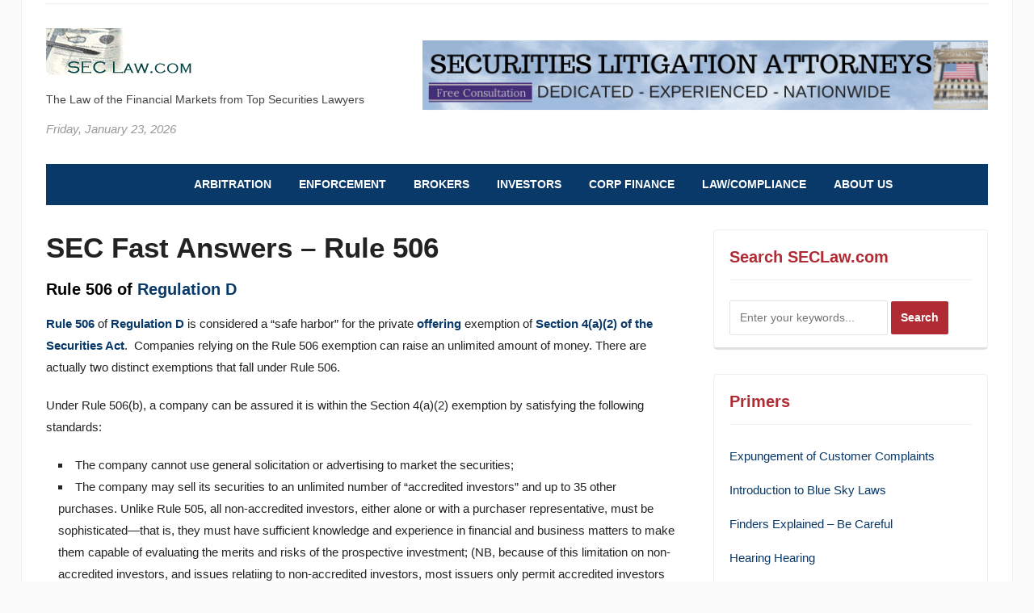

--- FILE ---
content_type: text/html; charset=UTF-8
request_url: https://seclaw.com/sec-rule-506/
body_size: 24461
content:
<!DOCTYPE html>
<html lang="en-US" prefix="og: https://ogp.me/ns#">
<head><link href="//www.wpzoom.com" rel="dns-prefetch" crossorigin><link href="//www.facebook.com" rel="dns-prefetch" crossorigin><link href="//twitter.com" rel="dns-prefetch" crossorigin><link href="//seclaw.blogspot.com" rel="dns-prefetch" crossorigin><link href="//visitor.r20.constantcontact.com" rel="dns-prefetch" crossorigin><link href="//widgets.wp.com" rel="dns-prefetch" crossorigin><link href="//www.sallahlaw.com" rel="dns-prefetch" crossorigin><link href="//www.sec.gov" rel="dns-prefetch" crossorigin><link href="//www.ecfr.gov" rel="dns-prefetch" crossorigin><link href="//en.wikipedia.org" rel="dns-prefetch" crossorigin><link href="//www.securitieslawyer.us" rel="dns-prefetch" crossorigin><link href="//www.seclaw.com" rel="dns-prefetch" crossorigin><link href="//img1.wsimg.com" rel="dns-prefetch" crossorigin><link href="//stats.wp.com" rel="dns-prefetch" crossorigin><link href="//www.googletagmanager.com" rel="dns-prefetch" crossorigin><link href="//www.google-analytics.com" rel="dns-prefetch" crossorigin><link href="//gmpg.org" rel="dns-prefetch" crossorigin><link href="//seclaw.rapidload-cdn.io" rel="dns-prefetch" crossorigin><link href="https://seclaw.rapidload-cdn.io/" rel="preconnect" crossorigin><meta charset="UTF-8"><script  type="text/javascript">if(navigator.userAgent.match(/MSIE|Internet Explorer/i)||navigator.userAgent.match(/Trident\/7\..*?rv:11/i)){var href=document.location.href;if(!href.match(/[?&]nowprocket/))if(href.indexOf("?")==-1)if(href.indexOf("#")==-1)document.location.href=href+"?nowprocket=1";else document.location.href=href.replace("#","?nowprocket=1#");else if(href.indexOf("#")==-1)document.location.href=href+"&nowprocket=1";else document.location.href=href.replace("#","&nowprocket=1#");};
</script><script type="text/javascript">(()=>{class RocketLazyLoadScripts{constructor(){this.v="2.0.4",this.userEvents=["keydown","keyup","mousedown","mouseup","mousemove","mouseover","mouseout","touchmove","touchstart","touchend","touchcancel","wheel","click","dblclick","input"],this.attributeEvents=["onblur","onclick","oncontextmenu","ondblclick","onfocus","onmousedown","onmouseenter","onmouseleave","onmousemove","onmouseout","onmouseover","onmouseup","onmousewheel","onscroll","onsubmit"]}async t(){this.i(),this.o(),/iP(ad|hone)/.test(navigator.userAgent)&&this.h(),this.u(),this.l(this),this.m(),this.k(this),this.p(this),this._(),await Promise.all([this.R(),this.L()]),this.lastBreath=Date.now(),this.S(this),this.P(),this.D(),this.O(),this.M(),await this.C(this.delayedScripts.normal),await this.C(this.delayedScripts.defer),await this.C(this.delayedScripts.async),await this.T(),await this.F(),await this.j(),await this.A(),window.dispatchEvent(new Event("rocket-allScriptsLoaded")),this.everythingLoaded=!0,this.lastTouchEnd&&await new Promise(t=>setTimeout(t,500-Date.now()+this.lastTouchEnd)),this.I(),this.H(),this.U(),this.W()}i(){this.CSPIssue=sessionStorage.getItem("rocketCSPIssue"),document.addEventListener("securitypolicyviolation",t=>{this.CSPIssue||"script-src-elem"!==t.violatedDirective||"data"!==t.blockedURI||(this.CSPIssue=!0,sessionStorage.setItem("rocketCSPIssue",!0))},{isRocket:!0})}o(){window.addEventListener("pageshow",t=>{this.persisted=t.persisted,this.realWindowLoadedFired=!0},{isRocket:!0}),window.addEventListener("pagehide",()=>{this.onFirstUserAction=null},{isRocket:!0})}h(){let t;function e(e){t=e}window.addEventListener("touchstart",e,{isRocket:!0}),window.addEventListener("touchend",function i(o){o.changedTouches[0]&&t.changedTouches[0]&&Math.abs(o.changedTouches[0].pageX-t.changedTouches[0].pageX)<10&&Math.abs(o.changedTouches[0].pageY-t.changedTouches[0].pageY)<10&&o.timeStamp-t.timeStamp<200&&(window.removeEventListener("touchstart",e,{isRocket:!0}),window.removeEventListener("touchend",i,{isRocket:!0}),"INPUT"===o.target.tagName&&"text"===o.target.type||(o.target.dispatchEvent(new TouchEvent("touchend",{target:o.target,bubbles:!0})),o.target.dispatchEvent(new MouseEvent("mouseover",{target:o.target,bubbles:!0})),o.target.dispatchEvent(new PointerEvent("click",{target:o.target,bubbles:!0,cancelable:!0,detail:1,clientX:o.changedTouches[0].clientX,clientY:o.changedTouches[0].clientY})),event.preventDefault()))},{isRocket:!0})}q(t){this.userActionTriggered||("mousemove"!==t.type||this.firstMousemoveIgnored?"keyup"===t.type||"mouseover"===t.type||"mouseout"===t.type||(this.userActionTriggered=!0,this.onFirstUserAction&&this.onFirstUserAction()):this.firstMousemoveIgnored=!0),"click"===t.type&&t.preventDefault(),t.stopPropagation(),t.stopImmediatePropagation(),"touchstart"===this.lastEvent&&"touchend"===t.type&&(this.lastTouchEnd=Date.now()),"click"===t.type&&(this.lastTouchEnd=0),this.lastEvent=t.type,t.composedPath&&t.composedPath()[0].getRootNode()instanceof ShadowRoot&&(t.rocketTarget=t.composedPath()[0]),this.savedUserEvents.push(t)}u(){this.savedUserEvents=[],this.userEventHandler=this.q.bind(this),this.userEvents.forEach(t=>window.addEventListener(t,this.userEventHandler,{passive:!1,isRocket:!0})),document.addEventListener("visibilitychange",this.userEventHandler,{isRocket:!0})}U(){this.userEvents.forEach(t=>window.removeEventListener(t,this.userEventHandler,{passive:!1,isRocket:!0})),document.removeEventListener("visibilitychange",this.userEventHandler,{isRocket:!0}),this.savedUserEvents.forEach(t=>{(t.rocketTarget||t.target).dispatchEvent(new window[t.constructor.name](t.type,t))})}m(){const t="return false",e=Array.from(this.attributeEvents,t=>"data-rocket-"+t),i="["+this.attributeEvents.join("],[")+"]",o="[data-rocket-"+this.attributeEvents.join("],[data-rocket-")+"]",s=(e,i,o)=>{o&&o!==t&&(e.setAttribute("data-rocket-"+i,o),e["rocket"+i]=new Function("event",o),e.setAttribute(i,t))};new MutationObserver(t=>{for(const n of t)"attributes"===n.type&&(n.attributeName.startsWith("data-rocket-")||this.everythingLoaded?n.attributeName.startsWith("data-rocket-")&&this.everythingLoaded&&this.N(n.target,n.attributeName.substring(12)):s(n.target,n.attributeName,n.target.getAttribute(n.attributeName))),"childList"===n.type&&n.addedNodes.forEach(t=>{if(t.nodeType===Node.ELEMENT_NODE)if(this.everythingLoaded)for(const i of[t,...t.querySelectorAll(o)])for(const t of i.getAttributeNames())e.includes(t)&&this.N(i,t.substring(12));else for(const e of[t,...t.querySelectorAll(i)])for(const t of e.getAttributeNames())this.attributeEvents.includes(t)&&s(e,t,e.getAttribute(t))})}).observe(document,{subtree:!0,childList:!0,attributeFilter:[...this.attributeEvents,...e]})}I(){this.attributeEvents.forEach(t=>{document.querySelectorAll("[data-rocket-"+t+"]").forEach(e=>{this.N(e,t)})})}N(t,e){const i=t.getAttribute("data-rocket-"+e);i&&(t.setAttribute(e,i),t.removeAttribute("data-rocket-"+e))}k(t){Object.defineProperty(HTMLElement.prototype,"onclick",{get(){return this.rocketonclick||null},set(e){this.rocketonclick=e,this.setAttribute(t.everythingLoaded?"onclick":"data-rocket-onclick","this.rocketonclick(event)")}})}S(t){function e(e,i){let o=e[i];e[i]=null,Object.defineProperty(e,i,{get:()=>o,set(s){t.everythingLoaded?o=s:e["rocket"+i]=o=s}})}e(document,"onreadystatechange"),e(window,"onload"),e(window,"onpageshow");try{Object.defineProperty(document,"readyState",{get:()=>t.rocketReadyState,set(e){t.rocketReadyState=e},configurable:!0}),document.readyState="loading"}catch(t){console.log("WPRocket DJE readyState conflict, bypassing")}}l(t){this.originalAddEventListener=EventTarget.prototype.addEventListener,this.originalRemoveEventListener=EventTarget.prototype.removeEventListener,this.savedEventListeners=[],EventTarget.prototype.addEventListener=function(e,i,o){o&&o.isRocket||!t.B(e,this)&&!t.userEvents.includes(e)||t.B(e,this)&&!t.userActionTriggered||e.startsWith("rocket-")||t.everythingLoaded?t.originalAddEventListener.call(this,e,i,o):(t.savedEventListeners.push({target:this,remove:!1,type:e,func:i,options:o}),"mouseenter"!==e&&"mouseleave"!==e||t.originalAddEventListener.call(this,e,t.savedUserEvents.push,o))},EventTarget.prototype.removeEventListener=function(e,i,o){o&&o.isRocket||!t.B(e,this)&&!t.userEvents.includes(e)||t.B(e,this)&&!t.userActionTriggered||e.startsWith("rocket-")||t.everythingLoaded?t.originalRemoveEventListener.call(this,e,i,o):t.savedEventListeners.push({target:this,remove:!0,type:e,func:i,options:o})}}J(t,e){this.savedEventListeners=this.savedEventListeners.filter(i=>{let o=i.type,s=i.target||window;return e!==o||t!==s||(this.B(o,s)&&(i.type="rocket-"+o),this.$(i),!1)})}H(){EventTarget.prototype.addEventListener=this.originalAddEventListener,EventTarget.prototype.removeEventListener=this.originalRemoveEventListener,this.savedEventListeners.forEach(t=>this.$(t))}$(t){t.remove?this.originalRemoveEventListener.call(t.target,t.type,t.func,t.options):this.originalAddEventListener.call(t.target,t.type,t.func,t.options)}p(t){let e;function i(e){return t.everythingLoaded?e:e.split(" ").map(t=>"load"===t||t.startsWith("load.")?"rocket-jquery-load":t).join(" ")}function o(o){function s(e){const s=o.fn[e];o.fn[e]=o.fn.init.prototype[e]=function(){return this[0]===window&&t.userActionTriggered&&("string"==typeof arguments[0]||arguments[0]instanceof String?arguments[0]=i(arguments[0]):"object"==typeof arguments[0]&&Object.keys(arguments[0]).forEach(t=>{const e=arguments[0][t];delete arguments[0][t],arguments[0][i(t)]=e})),s.apply(this,arguments),this}}if(o&&o.fn&&!t.allJQueries.includes(o)){const e={DOMContentLoaded:[],"rocket-DOMContentLoaded":[]};for(const t in e)document.addEventListener(t,()=>{e[t].forEach(t=>t())},{isRocket:!0});o.fn.ready=o.fn.init.prototype.ready=function(i){function s(){parseInt(o.fn.jquery)>2?setTimeout(()=>i.bind(document)(o)):i.bind(document)(o)}return"function"==typeof i&&(t.realDomReadyFired?!t.userActionTriggered||t.fauxDomReadyFired?s():e["rocket-DOMContentLoaded"].push(s):e.DOMContentLoaded.push(s)),o([])},s("on"),s("one"),s("off"),t.allJQueries.push(o)}e=o}t.allJQueries=[],o(window.jQuery),Object.defineProperty(window,"jQuery",{get:()=>e,set(t){o(t)}})}P(){const t=new Map;document.write=document.writeln=function(e){const i=document.currentScript,o=document.createRange(),s=i.parentElement;let n=t.get(i);void 0===n&&(n=i.nextSibling,t.set(i,n));const c=document.createDocumentFragment();o.setStart(c,0),c.appendChild(o.createContextualFragment(e)),s.insertBefore(c,n)}}async R(){return new Promise(t=>{this.userActionTriggered?t():this.onFirstUserAction=t})}async L(){return new Promise(t=>{document.addEventListener("DOMContentLoaded",()=>{this.realDomReadyFired=!0,t()},{isRocket:!0})})}async j(){return this.realWindowLoadedFired?Promise.resolve():new Promise(t=>{window.addEventListener("load",t,{isRocket:!0})})}M(){this.pendingScripts=[];this.scriptsMutationObserver=new MutationObserver(t=>{for(const e of t)e.addedNodes.forEach(t=>{"SCRIPT"!==t.tagName||t.noModule||t.isWPRocket||this.pendingScripts.push({script:t,promise:new Promise(e=>{const i=()=>{const i=this.pendingScripts.findIndex(e=>e.script===t);i>=0&&this.pendingScripts.splice(i,1),e()};t.addEventListener("load",i,{isRocket:!0}),t.addEventListener("error",i,{isRocket:!0}),setTimeout(i,1e3)})})})}),this.scriptsMutationObserver.observe(document,{childList:!0,subtree:!0})}async F(){await this.X(),this.pendingScripts.length?(await this.pendingScripts[0].promise,await this.F()):this.scriptsMutationObserver.disconnect()}D(){this.delayedScripts={normal:[],async:[],defer:[]},document.querySelectorAll("script[type$=rocketlazyloadscript]").forEach(t=>{t.hasAttribute("data-rocket-src")?t.hasAttribute("async")&&!1!==t.async?this.delayedScripts.async.push(t):t.hasAttribute("defer")&&!1!==t.defer||"module"===t.getAttribute("data-rocket-type")?this.delayedScripts.defer.push(t):this.delayedScripts.normal.push(t):this.delayedScripts.normal.push(t)})}async _(){await this.L();let t=[];document.querySelectorAll("script[type$=rocketlazyloadscript][data-rocket-src]").forEach(e=>{let i=e.getAttribute("data-rocket-src");if(i&&!i.startsWith("data:")){i.startsWith("//")&&(i=location.protocol+i);try{const o=new URL(i).origin;o!==location.origin&&t.push({src:o,crossOrigin:e.crossOrigin||"module"===e.getAttribute("data-rocket-type")})}catch(t){}}}),t=[...new Map(t.map(t=>[JSON.stringify(t),t])).values()],this.Y(t,"preconnect")}async G(t){if(await this.K(),!0!==t.noModule||!("noModule"in HTMLScriptElement.prototype))return new Promise(e=>{let i;function o(){(i||t).setAttribute("data-rocket-status","executed"),e()}try{if(navigator.userAgent.includes("Firefox/")||""===navigator.vendor||this.CSPIssue)i=document.createElement("script"),[...t.attributes].forEach(t=>{let e=t.nodeName;"type"!==e&&("data-rocket-type"===e&&(e="type"),"data-rocket-src"===e&&(e="src"),i.setAttribute(e,t.nodeValue))}),t.text&&(i.text=t.text),t.nonce&&(i.nonce=t.nonce),i.hasAttribute("src")?(i.addEventListener("load",o,{isRocket:!0}),i.addEventListener("error",()=>{i.setAttribute("data-rocket-status","failed-network"),e()},{isRocket:!0}),setTimeout(()=>{i.isConnected||e()},1)):(i.text=t.text,o()),i.isWPRocket=!0,t.parentNode.replaceChild(i,t);else{const i=t.getAttribute("data-rocket-type"),s=t.getAttribute("data-rocket-src");i?(t.type=i,t.removeAttribute("data-rocket-type")):t.removeAttribute("type"),t.addEventListener("load",o,{isRocket:!0}),t.addEventListener("error",i=>{this.CSPIssue&&i.target.src.startsWith("data:")?(console.log("WPRocket: CSP fallback activated"),t.removeAttribute("src"),this.G(t).then(e)):(t.setAttribute("data-rocket-status","failed-network"),e())},{isRocket:!0}),s?(t.fetchPriority="high",t.removeAttribute("data-rocket-src"),t.src=s):t.src="data:text/javascript;base64,"+window.btoa(unescape(encodeURIComponent(t.text)))}}catch(i){t.setAttribute("data-rocket-status","failed-transform"),e()}});t.setAttribute("data-rocket-status","skipped")}async C(t){const e=t.shift();return e?(e.isConnected&&await this.G(e),this.C(t)):Promise.resolve()}O(){this.Y([...this.delayedScripts.normal,...this.delayedScripts.defer,...this.delayedScripts.async],"preload")}Y(t,e){this.trash=this.trash||[];let i=!0;var o=document.createDocumentFragment();t.forEach(t=>{const s=t.getAttribute&&t.getAttribute("data-rocket-src")||t.src;if(s&&!s.startsWith("data:")){const n=document.createElement("link");n.href=s,n.rel=e,"preconnect"!==e&&(n.as="script",n.fetchPriority=i?"high":"low"),t.getAttribute&&"module"===t.getAttribute("data-rocket-type")&&(n.crossOrigin=!0),t.crossOrigin&&(n.crossOrigin=t.crossOrigin),t.integrity&&(n.integrity=t.integrity),t.nonce&&(n.nonce=t.nonce),o.appendChild(n),this.trash.push(n),i=!1}}),document.head.appendChild(o)}W(){this.trash.forEach(t=>t.remove())}async T(){try{document.readyState="interactive"}catch(t){}this.fauxDomReadyFired=!0;try{await this.K(),this.J(document,"readystatechange"),document.dispatchEvent(new Event("rocket-readystatechange")),await this.K(),document.rocketonreadystatechange&&document.rocketonreadystatechange(),await this.K(),this.J(document,"DOMContentLoaded"),document.dispatchEvent(new Event("rocket-DOMContentLoaded")),await this.K(),this.J(window,"DOMContentLoaded"),window.dispatchEvent(new Event("rocket-DOMContentLoaded"))}catch(t){console.error(t)}}async A(){try{document.readyState="complete"}catch(t){}try{await this.K(),this.J(document,"readystatechange"),document.dispatchEvent(new Event("rocket-readystatechange")),await this.K(),document.rocketonreadystatechange&&document.rocketonreadystatechange(),await this.K(),this.J(window,"load"),window.dispatchEvent(new Event("rocket-load")),await this.K(),window.rocketonload&&window.rocketonload(),await this.K(),this.allJQueries.forEach(t=>t(window).trigger("rocket-jquery-load")),await this.K(),this.J(window,"pageshow");const t=new Event("rocket-pageshow");t.persisted=this.persisted,window.dispatchEvent(t),await this.K(),window.rocketonpageshow&&window.rocketonpageshow({persisted:this.persisted})}catch(t){console.error(t)}}async K(){Date.now()-this.lastBreath>45&&(await this.X(),this.lastBreath=Date.now())}async X(){return document.hidden?new Promise(t=>setTimeout(t)):new Promise(t=>requestAnimationFrame(t))}B(t,e){return e===document&&"readystatechange"===t||(e===document&&"DOMContentLoaded"===t||(e===window&&"DOMContentLoaded"===t||(e===window&&"load"===t||e===window&&"pageshow"===t)))}static run(){(new RocketLazyLoadScripts).t()}}RocketLazyLoadScripts.run()})();</script>
	
	<meta name="viewport" content="width=device-width, initial-scale=1.0">
	<link rel="profile" href="http://gmpg.org/xfn/11">
	<link rel="pingback" href="https://seclaw.com/xmlrpc.php">

	
<!-- Search Engine Optimization by Rank Math PRO - https://rankmath.com/ -->
<title>SEC Fast Answers - Rule 506</title>
<link data-rocket-prefetch href="https://www.google-analytics.com" rel="dns-prefetch">
<link data-rocket-prefetch href="https://www.googletagmanager.com" rel="dns-prefetch">
<link data-rocket-prefetch href="https://seclaw.rapidload-cdn.io" rel="dns-prefetch">
<link data-rocket-prefetch href="https://stats.wp.com" rel="dns-prefetch">
<link data-rocket-prefetch href="https://img1.wsimg.com" rel="dns-prefetch"><link rel="preload" data-rocket-preload as="image" href="https://www.seclaw.com/wp-content/uploads/2017/07/seclitigationattorney-1.png" fetchpriority="high">
<meta name="description" content="Answers to questions about Rule 506 of Regulation D"/>
<meta name="robots" content="follow, index, max-snippet:-1, max-video-preview:-1, max-image-preview:large"/>
<link rel="canonical" href="https://seclaw.com/sec-rule-506/" />
<meta property="og:locale" content="en_US" />
<meta property="og:type" content="article" />
<meta property="og:title" content="SEC Fast Answers - Rule 506" />
<meta property="og:description" content="Answers to questions about Rule 506 of Regulation D" />
<meta property="og:url" content="https://seclaw.com/sec-rule-506/" />
<meta property="og:site_name" content="The Securities Law Home Page" />
<meta property="article:publisher" content="https://www.facebook.com/seclaw.us" />
<meta property="article:author" content="http://www.facebook/mark.astarita" />
<meta property="article:tag" content="Accredited Investor" />
<meta property="article:tag" content="Corporation" />
<meta property="article:tag" content="Financial Statement" />
<meta property="article:tag" content="Initial public offering" />
<meta property="article:tag" content="Regulation D" />
<meta property="article:tag" content="Rule 504" />
<meta property="article:tag" content="Rule 505" />
<meta property="article:tag" content="Rule 506" />
<meta property="article:tag" content="Securities Act of 1933" />
<meta property="article:tag" content="Securities Exchange Act of 1934" />
<meta property="article:section" content="Private Placements" />
<meta property="og:updated_time" content="2022-03-16T02:49:02+00:00" />
<meta property="og:image" content="https://seclaw.com/wp-content/uploads/2015/12/cropped-medium_7643873724-e1508017770846.jpg" />
<meta property="og:image:secure_url" content="https://seclaw.com/wp-content/uploads/2015/12/cropped-medium_7643873724-e1508017770846.jpg" />
<meta property="og:image:width" content="512" />
<meta property="og:image:height" content="512" />
<meta property="og:image:alt" content="Rule 504" />
<meta property="og:image:type" content="image/jpeg" />
<meta property="article:published_time" content="2016-08-12T11:07:58+00:00" />
<meta property="article:modified_time" content="2022-03-16T02:49:02+00:00" />
<meta name="twitter:card" content="summary_large_image" />
<meta name="twitter:title" content="SEC Fast Answers - Rule 506" />
<meta name="twitter:description" content="Answers to questions about Rule 506 of Regulation D" />
<meta name="twitter:creator" content="@astarita" />
<meta name="twitter:image" content="https://seclaw.com/wp-content/uploads/2015/12/cropped-medium_7643873724-e1508017770846.jpg" />
<meta name="twitter:label1" content="Time to read" />
<meta name="twitter:data1" content="2 minutes" />
<script type="application/ld+json" class="rank-math-schema-pro">{"@context":"https://schema.org","@graph":[{"@type":["Person","Organization"],"@id":"https://seclaw.com/#person","name":"SEClaw.com","sameAs":["https://www.facebook.com/seclaw.us"],"logo":{"@type":"ImageObject","@id":"https://seclaw.com/#logo","url":"https://seclaw.com/wp-content/uploads/2020/08/cropped-lettercube-1.gif","contentUrl":"https://seclaw.com/wp-content/uploads/2020/08/cropped-lettercube-1.gif","caption":"The Securities Law Home Page","inLanguage":"en-US","width":"191","height":"61"},"image":{"@type":"ImageObject","@id":"https://seclaw.com/#logo","url":"https://seclaw.com/wp-content/uploads/2020/08/cropped-lettercube-1.gif","contentUrl":"https://seclaw.com/wp-content/uploads/2020/08/cropped-lettercube-1.gif","caption":"The Securities Law Home Page","inLanguage":"en-US","width":"191","height":"61"}},{"@type":"WebSite","@id":"https://seclaw.com/#website","url":"https://seclaw.com","name":"The Securities Law Home Page","alternateName":"SECLaw.com","publisher":{"@id":"https://seclaw.com/#person"},"inLanguage":"en-US"},{"@type":"ImageObject","@id":"https://seclaw.com/wp-content/uploads/2015/12/cropped-medium_7643873724-e1508017770846.jpg","url":"https://seclaw.com/wp-content/uploads/2015/12/cropped-medium_7643873724-e1508017770846.jpg","width":"512","height":"512","caption":"Rule 504","inLanguage":"en-US"},{"@type":"BreadcrumbList","@id":"https://seclaw.com/sec-rule-506/#breadcrumb","itemListElement":[{"@type":"ListItem","position":"1","item":{"@id":"https://seclaw.com","name":"Home"}},{"@type":"ListItem","position":"2","item":{"@id":"https://seclaw.com/sec-rule-506/","name":"SEC Fast Answers &#8211; Rule 506"}}]},{"@type":"WebPage","@id":"https://seclaw.com/sec-rule-506/#webpage","url":"https://seclaw.com/sec-rule-506/","name":"SEC Fast Answers - Rule 506","datePublished":"2016-08-12T11:07:58+00:00","dateModified":"2022-03-16T02:49:02+00:00","isPartOf":{"@id":"https://seclaw.com/#website"},"primaryImageOfPage":{"@id":"https://seclaw.com/wp-content/uploads/2015/12/cropped-medium_7643873724-e1508017770846.jpg"},"inLanguage":"en-US","breadcrumb":{"@id":"https://seclaw.com/sec-rule-506/#breadcrumb"}},{"@type":"Person","@id":"https://seclaw.com/author/admin/","name":"Mark J. Astarita","description":"Founder of SECLaw.com, Mark Astarita","url":"https://seclaw.com/author/admin/","image":{"@type":"ImageObject","@id":"https://secure.gravatar.com/avatar/ae26777fe78ab5807a900b4743fc6d30adc8bd2f2af367d78cedb5b70f460eb2?s=96&amp;d=mm&amp;r=g","url":"https://secure.gravatar.com/avatar/ae26777fe78ab5807a900b4743fc6d30adc8bd2f2af367d78cedb5b70f460eb2?s=96&amp;d=mm&amp;r=g","caption":"Mark J. Astarita","inLanguage":"en-US"},"sameAs":["http://www.securitieslawyer.us","http://www.facebook/mark.astarita","https://twitter.com/astarita"]},{"@type":"Article","headline":"SEC Fast Answers - Rule 506","keywords":"Rule 506","datePublished":"2016-08-12T11:07:58+00:00","dateModified":"2022-03-16T02:49:02+00:00","author":{"@id":"https://seclaw.com/author/admin/","name":"Mark J. Astarita"},"publisher":{"@id":"https://seclaw.com/#person"},"description":"Answers to questions about Rule 506 of Regulation D","name":"SEC Fast Answers - Rule 506","@id":"https://seclaw.com/sec-rule-506/#richSnippet","isPartOf":{"@id":"https://seclaw.com/sec-rule-506/#webpage"},"image":{"@id":"https://seclaw.com/wp-content/uploads/2015/12/cropped-medium_7643873724-e1508017770846.jpg"},"inLanguage":"en-US","mainEntityOfPage":{"@id":"https://seclaw.com/sec-rule-506/#webpage"}}]}</script>
<!-- /Rank Math WordPress SEO plugin -->

<link rel='dns-prefetch' href='//stats.wp.com' />
<link rel='dns-prefetch' href='//widgets.wp.com' />
<link rel='dns-prefetch' href='//s0.wp.com' />
<link rel='dns-prefetch' href='//0.gravatar.com' />
<link rel='dns-prefetch' href='//1.gravatar.com' />
<link rel='dns-prefetch' href='//2.gravatar.com' />
<link rel="alternate" type="application/rss+xml" title="SECLaw &raquo; Feed" href="https://seclaw.com/feed/" />
<link rel="alternate" type="application/rss+xml" title="SECLaw &raquo; Comments Feed" href="https://seclaw.com/comments/feed/" />
<link rel="alternate" title="oEmbed (JSON)" type="application/json+oembed" href="https://seclaw.com/wp-json/oembed/1.0/embed?url=https%3A%2F%2Fseclaw.com%2Fsec-rule-506%2F" />
<link rel="alternate" title="oEmbed (XML)" type="text/xml+oembed" href="https://seclaw.com/wp-json/oembed/1.0/embed?url=https%3A%2F%2Fseclaw.com%2Fsec-rule-506%2F&amp;format=xml" />
<style id='wp-img-auto-sizes-contain-inline-css' type='text/css'>img:is([sizes=auto i],[sizes^="auto," i]){contain-intrinsic-size:3000px 1500px}</style>
<style id='wp-emoji-styles-inline-css' type='text/css'>img.wp-smiley,img.emoji{display:inline!important;border:none!important;box-shadow:none!important;height:1em!important;width:1em!important;margin:0 0.07em!important;vertical-align:-0.1em!important;background:none!important;padding:0!important}</style>
<style id='wp-block-library-inline-css' type='text/css'>:root{--wp-block-synced-color:#7a00df;--wp-block-synced-color--rgb:122,0,223;--wp-bound-block-color:var(--wp-block-synced-color);--wp-editor-canvas-background:#ddd;--wp-admin-theme-color:#007cba;--wp-admin-theme-color--rgb:0,124,186;--wp-admin-theme-color-darker-10:#006ba1;--wp-admin-theme-color-darker-10--rgb:0,107,160.5;--wp-admin-theme-color-darker-20:#005a87;--wp-admin-theme-color-darker-20--rgb:0,90,135;--wp-admin-border-width-focus:2px}@media (min-resolution:192dpi){:root{--wp-admin-border-width-focus:1.5px}}.wp-element-button{cursor:pointer}:root .has-very-light-gray-background-color{background-color:#eee}:root .has-very-dark-gray-background-color{background-color:#313131}:root .has-very-light-gray-color{color:#eee}:root .has-very-dark-gray-color{color:#313131}:root .has-vivid-green-cyan-to-vivid-cyan-blue-gradient-background{background:linear-gradient(135deg,#00d084,#0693e3)}:root .has-purple-crush-gradient-background{background:linear-gradient(135deg,#34e2e4,#4721fb 50%,#ab1dfe)}:root .has-hazy-dawn-gradient-background{background:linear-gradient(135deg,#faaca8,#dad0ec)}:root .has-subdued-olive-gradient-background{background:linear-gradient(135deg,#fafae1,#67a671)}:root .has-atomic-cream-gradient-background{background:linear-gradient(135deg,#fdd79a,#004a59)}:root .has-nightshade-gradient-background{background:linear-gradient(135deg,#330968,#31cdcf)}:root .has-midnight-gradient-background{background:linear-gradient(135deg,#020381,#2874fc)}:root{--wp--preset--font-size--normal:16px;--wp--preset--font-size--huge:42px}.has-regular-font-size{font-size:1em}.has-larger-font-size{font-size:2.625em}.has-normal-font-size{font-size:var(--wp--preset--font-size--normal)}.has-huge-font-size{font-size:var(--wp--preset--font-size--huge)}.has-text-align-center{text-align:center}.has-text-align-left{text-align:left}.has-text-align-right{text-align:right}.has-fit-text{white-space:nowrap!important}#end-resizable-editor-section{display:none}.aligncenter{clear:both}.items-justified-left{justify-content:flex-start}.items-justified-center{justify-content:center}.items-justified-right{justify-content:flex-end}.items-justified-space-between{justify-content:space-between}.screen-reader-text{border:0;clip-path:inset(50%);height:1px;margin:-1px;overflow:hidden;padding:0;position:absolute;width:1px;word-wrap:normal!important}.screen-reader-text:focus{background-color:#ddd;clip-path:none;color:#444;display:block;font-size:1em;height:auto;left:5px;line-height:normal;padding:15px 23px 14px;text-decoration:none;top:5px;width:auto;z-index:100000}html :where(.has-border-color){border-style:solid}html :where([style*=border-top-color]){border-top-style:solid}html :where([style*=border-right-color]){border-right-style:solid}html :where([style*=border-bottom-color]){border-bottom-style:solid}html :where([style*=border-left-color]){border-left-style:solid}html :where([style*=border-width]){border-style:solid}html :where([style*=border-top-width]){border-top-style:solid}html :where([style*=border-right-width]){border-right-style:solid}html :where([style*=border-bottom-width]){border-bottom-style:solid}html :where([style*=border-left-width]){border-left-style:solid}html :where(img[class*=wp-image-]){height:auto;max-width:100%}:where(figure){margin:0 0 1em}html :where(.is-position-sticky){--wp-admin--admin-bar--position-offset:var(--wp-admin--admin-bar--height,0px)}@media screen and (max-width:600px){html :where(.is-position-sticky){--wp-admin--admin-bar--position-offset:0px}}</style><style id='wp-block-paragraph-inline-css' type='text/css'>.is-small-text{font-size:.875em}.is-regular-text{font-size:1em}.is-large-text{font-size:2.25em}.is-larger-text{font-size:3em}.has-drop-cap:not(:focus):first-letter{float:left;font-size:8.4em;font-style:normal;font-weight:100;line-height:.68;margin:.05em .1em 0 0;text-transform:uppercase}body.rtl .has-drop-cap:not(:focus):first-letter{float:none;margin-left:.1em}p.has-drop-cap.has-background{overflow:hidden}:root :where(p.has-background){padding:1.25em 2.375em}:where(p.has-text-color:not(.has-link-color)) a{color:inherit}p.has-text-align-left[style*="writing-mode:vertical-lr"],p.has-text-align-right[style*="writing-mode:vertical-rl"]{rotate:180deg}</style>
<style id='global-styles-inline-css' type='text/css'>:root{--wp--preset--aspect-ratio--square:1;--wp--preset--aspect-ratio--4-3:4/3;--wp--preset--aspect-ratio--3-4:3/4;--wp--preset--aspect-ratio--3-2:3/2;--wp--preset--aspect-ratio--2-3:2/3;--wp--preset--aspect-ratio--16-9:16/9;--wp--preset--aspect-ratio--9-16:9/16;--wp--preset--color--black:#000000;--wp--preset--color--cyan-bluish-gray:#abb8c3;--wp--preset--color--white:#ffffff;--wp--preset--color--pale-pink:#f78da7;--wp--preset--color--vivid-red:#cf2e2e;--wp--preset--color--luminous-vivid-orange:#ff6900;--wp--preset--color--luminous-vivid-amber:#fcb900;--wp--preset--color--light-green-cyan:#7bdcb5;--wp--preset--color--vivid-green-cyan:#00d084;--wp--preset--color--pale-cyan-blue:#8ed1fc;--wp--preset--color--vivid-cyan-blue:#0693e3;--wp--preset--color--vivid-purple:#9b51e0;--wp--preset--gradient--vivid-cyan-blue-to-vivid-purple:linear-gradient(135deg,rgb(6,147,227) 0%,rgb(155,81,224) 100%);--wp--preset--gradient--light-green-cyan-to-vivid-green-cyan:linear-gradient(135deg,rgb(122,220,180) 0%,rgb(0,208,130) 100%);--wp--preset--gradient--luminous-vivid-amber-to-luminous-vivid-orange:linear-gradient(135deg,rgb(252,185,0) 0%,rgb(255,105,0) 100%);--wp--preset--gradient--luminous-vivid-orange-to-vivid-red:linear-gradient(135deg,rgb(255,105,0) 0%,rgb(207,46,46) 100%);--wp--preset--gradient--very-light-gray-to-cyan-bluish-gray:linear-gradient(135deg,rgb(238,238,238) 0%,rgb(169,184,195) 100%);--wp--preset--gradient--cool-to-warm-spectrum:linear-gradient(135deg,rgb(74,234,220) 0%,rgb(151,120,209) 20%,rgb(207,42,186) 40%,rgb(238,44,130) 60%,rgb(251,105,98) 80%,rgb(254,248,76) 100%);--wp--preset--gradient--blush-light-purple:linear-gradient(135deg,rgb(255,206,236) 0%,rgb(152,150,240) 100%);--wp--preset--gradient--blush-bordeaux:linear-gradient(135deg,rgb(254,205,165) 0%,rgb(254,45,45) 50%,rgb(107,0,62) 100%);--wp--preset--gradient--luminous-dusk:linear-gradient(135deg,rgb(255,203,112) 0%,rgb(199,81,192) 50%,rgb(65,88,208) 100%);--wp--preset--gradient--pale-ocean:linear-gradient(135deg,rgb(255,245,203) 0%,rgb(182,227,212) 50%,rgb(51,167,181) 100%);--wp--preset--gradient--electric-grass:linear-gradient(135deg,rgb(202,248,128) 0%,rgb(113,206,126) 100%);--wp--preset--gradient--midnight:linear-gradient(135deg,rgb(2,3,129) 0%,rgb(40,116,252) 100%);--wp--preset--font-size--small:13px;--wp--preset--font-size--medium:20px;--wp--preset--font-size--large:36px;--wp--preset--font-size--x-large:42px;--wp--preset--spacing--20:0.44rem;--wp--preset--spacing--30:0.67rem;--wp--preset--spacing--40:1rem;--wp--preset--spacing--50:1.5rem;--wp--preset--spacing--60:2.25rem;--wp--preset--spacing--70:3.38rem;--wp--preset--spacing--80:5.06rem;--wp--preset--shadow--natural:6px 6px 9px rgba(0, 0, 0, 0.2);--wp--preset--shadow--deep:12px 12px 50px rgba(0, 0, 0, 0.4);--wp--preset--shadow--sharp:6px 6px 0px rgba(0, 0, 0, 0.2);--wp--preset--shadow--outlined:6px 6px 0px -3px rgb(255, 255, 255), 6px 6px rgb(0, 0, 0);--wp--preset--shadow--crisp:6px 6px 0px rgb(0, 0, 0)}:where(.is-layout-flex){gap:.5em}:where(.is-layout-grid){gap:.5em}body .is-layout-flex{display:flex}.is-layout-flex{flex-wrap:wrap;align-items:center}.is-layout-flex>:is(*,div){margin:0}body .is-layout-grid{display:grid}.is-layout-grid>:is(*,div){margin:0}:where(.wp-block-columns.is-layout-flex){gap:2em}:where(.wp-block-columns.is-layout-grid){gap:2em}:where(.wp-block-post-template.is-layout-flex){gap:1.25em}:where(.wp-block-post-template.is-layout-grid){gap:1.25em}.has-black-color{color:var(--wp--preset--color--black)!important}.has-cyan-bluish-gray-color{color:var(--wp--preset--color--cyan-bluish-gray)!important}.has-white-color{color:var(--wp--preset--color--white)!important}.has-pale-pink-color{color:var(--wp--preset--color--pale-pink)!important}.has-vivid-red-color{color:var(--wp--preset--color--vivid-red)!important}.has-luminous-vivid-orange-color{color:var(--wp--preset--color--luminous-vivid-orange)!important}.has-luminous-vivid-amber-color{color:var(--wp--preset--color--luminous-vivid-amber)!important}.has-light-green-cyan-color{color:var(--wp--preset--color--light-green-cyan)!important}.has-vivid-green-cyan-color{color:var(--wp--preset--color--vivid-green-cyan)!important}.has-pale-cyan-blue-color{color:var(--wp--preset--color--pale-cyan-blue)!important}.has-vivid-cyan-blue-color{color:var(--wp--preset--color--vivid-cyan-blue)!important}.has-vivid-purple-color{color:var(--wp--preset--color--vivid-purple)!important}.has-black-background-color{background-color:var(--wp--preset--color--black)!important}.has-cyan-bluish-gray-background-color{background-color:var(--wp--preset--color--cyan-bluish-gray)!important}.has-white-background-color{background-color:var(--wp--preset--color--white)!important}.has-pale-pink-background-color{background-color:var(--wp--preset--color--pale-pink)!important}.has-vivid-red-background-color{background-color:var(--wp--preset--color--vivid-red)!important}.has-luminous-vivid-orange-background-color{background-color:var(--wp--preset--color--luminous-vivid-orange)!important}.has-luminous-vivid-amber-background-color{background-color:var(--wp--preset--color--luminous-vivid-amber)!important}.has-light-green-cyan-background-color{background-color:var(--wp--preset--color--light-green-cyan)!important}.has-vivid-green-cyan-background-color{background-color:var(--wp--preset--color--vivid-green-cyan)!important}.has-pale-cyan-blue-background-color{background-color:var(--wp--preset--color--pale-cyan-blue)!important}.has-vivid-cyan-blue-background-color{background-color:var(--wp--preset--color--vivid-cyan-blue)!important}.has-vivid-purple-background-color{background-color:var(--wp--preset--color--vivid-purple)!important}.has-black-border-color{border-color:var(--wp--preset--color--black)!important}.has-cyan-bluish-gray-border-color{border-color:var(--wp--preset--color--cyan-bluish-gray)!important}.has-white-border-color{border-color:var(--wp--preset--color--white)!important}.has-pale-pink-border-color{border-color:var(--wp--preset--color--pale-pink)!important}.has-vivid-red-border-color{border-color:var(--wp--preset--color--vivid-red)!important}.has-luminous-vivid-orange-border-color{border-color:var(--wp--preset--color--luminous-vivid-orange)!important}.has-luminous-vivid-amber-border-color{border-color:var(--wp--preset--color--luminous-vivid-amber)!important}.has-light-green-cyan-border-color{border-color:var(--wp--preset--color--light-green-cyan)!important}.has-vivid-green-cyan-border-color{border-color:var(--wp--preset--color--vivid-green-cyan)!important}.has-pale-cyan-blue-border-color{border-color:var(--wp--preset--color--pale-cyan-blue)!important}.has-vivid-cyan-blue-border-color{border-color:var(--wp--preset--color--vivid-cyan-blue)!important}.has-vivid-purple-border-color{border-color:var(--wp--preset--color--vivid-purple)!important}.has-vivid-cyan-blue-to-vivid-purple-gradient-background{background:var(--wp--preset--gradient--vivid-cyan-blue-to-vivid-purple)!important}.has-light-green-cyan-to-vivid-green-cyan-gradient-background{background:var(--wp--preset--gradient--light-green-cyan-to-vivid-green-cyan)!important}.has-luminous-vivid-amber-to-luminous-vivid-orange-gradient-background{background:var(--wp--preset--gradient--luminous-vivid-amber-to-luminous-vivid-orange)!important}.has-luminous-vivid-orange-to-vivid-red-gradient-background{background:var(--wp--preset--gradient--luminous-vivid-orange-to-vivid-red)!important}.has-very-light-gray-to-cyan-bluish-gray-gradient-background{background:var(--wp--preset--gradient--very-light-gray-to-cyan-bluish-gray)!important}.has-cool-to-warm-spectrum-gradient-background{background:var(--wp--preset--gradient--cool-to-warm-spectrum)!important}.has-blush-light-purple-gradient-background{background:var(--wp--preset--gradient--blush-light-purple)!important}.has-blush-bordeaux-gradient-background{background:var(--wp--preset--gradient--blush-bordeaux)!important}.has-luminous-dusk-gradient-background{background:var(--wp--preset--gradient--luminous-dusk)!important}.has-pale-ocean-gradient-background{background:var(--wp--preset--gradient--pale-ocean)!important}.has-electric-grass-gradient-background{background:var(--wp--preset--gradient--electric-grass)!important}.has-midnight-gradient-background{background:var(--wp--preset--gradient--midnight)!important}.has-small-font-size{font-size:var(--wp--preset--font-size--small)!important}.has-medium-font-size{font-size:var(--wp--preset--font-size--medium)!important}.has-large-font-size{font-size:var(--wp--preset--font-size--large)!important}.has-x-large-font-size{font-size:var(--wp--preset--font-size--x-large)!important}</style>

<style id='classic-theme-styles-inline-css' type='text/css'>
/*! This file is auto-generated */
.wp-block-button__link{color:#fff;background-color:#32373c;border-radius:9999px;box-shadow:none;text-decoration:none;padding:calc(.667em + 2px) calc(1.333em + 2px);font-size:1.125em}.wp-block-file__button{background:#32373c;color:#fff;text-decoration:none}</style>
<link data-minify="1" rel='stylesheet' id='zoom-theme-utils-css-css' href='https://seclaw.rapidload-cdn.io/wp-content/cache/rapidload/min-css/theme-utils-fb19994114e0.min.css' type='text/css' media='all' data-rpd-minify />
<link data-minify="1" rel='stylesheet' id='chld_thm_cfg_parent-css' href='https://seclaw.rapidload-cdn.io/wp-content/cache/rapidload/min-css/style-0c394d8d5a50.min.css' type='text/css' media='all' data-rpd-minify />
<link data-minify="1" rel='stylesheet' id='tribune-style-css' href='https://seclaw.rapidload-cdn.io/wp-content/cache/rapidload/min-css/style-8720e3d2a10a.min.css' type='text/css' media='all' data-rpd-minify />
<link data-minify="1" rel='stylesheet' id='media-queries-css' href='https://seclaw.rapidload-cdn.io/wp-content/cache/rapidload/min-css/media-queries-fb96eab86070.min.css' type='text/css' media='all' data-rpd-minify />
<link data-minify="1" rel='stylesheet' id='dashicons-css' href='https://seclaw.rapidload-cdn.io/wp-content/cache/min/1/wp-includes/css/dashicons.min.css?ver=1765726675' type='text/css' media='all' />
<link data-minify="1" rel='stylesheet' id='jetpack_likes-css' href='https://seclaw.rapidload-cdn.io/wp-content/cache/rapidload/min-css/style-c2fddb37c917.min.css' type='text/css' media='all' data-rpd-minify />
<link data-minify="1" rel='stylesheet' id='sharedaddy-css' href='https://seclaw.rapidload-cdn.io/wp-content/cache/rapidload/min-css/sharing-0d20728dc138.min.css' type='text/css' media='all' data-rpd-minify />
<link data-minify="1" rel='stylesheet' id='social-logos-css' href='https://seclaw.rapidload-cdn.io/wp-content/cache/min/1/wp-content/plugins/jetpack/_inc/social-logos/social-logos.min.css?ver=1765726680' type='text/css' media='all' />
<script type="rocketlazyloadscript" data-rocket-type="text/javascript" defer data-rocket-src="https://seclaw.com/wp-includes/js/jquery/jquery.min.js?ver=3.7.1" id="jquery-core-js"></script>
<script type="rocketlazyloadscript" data-rocket-type="text/javascript" defer data-rocket-src="https://seclaw.com/wp-includes/js/jquery/jquery-migrate.min.js?ver=3.4.1" id="jquery-migrate-js"></script>
<link rel="https://api.w.org/" href="https://seclaw.com/wp-json/" /><link rel="alternate" title="JSON" type="application/json" href="https://seclaw.com/wp-json/wp/v2/pages/11059" /><link rel="EditURI" type="application/rsd+xml" title="RSD" href="https://seclaw.com/xmlrpc.php?rsd" />

<link rel='shortlink' href='https://seclaw.com/?p=11059' />
	<style>img#wpstats{display:none}</style>
		<!-- WPZOOM Theme / Framework -->
<meta name="generator" content="Tribune Child 4.2.4.1597857552" />
<meta name="generator" content="WPZOOM Framework 2.0.9" />
<script type="rocketlazyloadscript" data-minify="1" defer data-domain="seclaw.com" data-rocket-src="https://seclaw.com/wp-content/cache/min/1/js/script.js?ver=1765726675"></script>

<!-- Google tag (gtag.js) -->
<script async src="https://www.googletagmanager.com/gtag/js?id=G-K3VJKYCK68" type="text/javascript"></script>
<script  type="text/javascript">window.dataLayer=window.dataLayer||[];
function gtag(){dataLayer.push(arguments);};
document.addEventListener('DOMContentLoaded', function(){ gtag('js',new Date());});
document.addEventListener('DOMContentLoaded', function(){ gtag('config','G-K3VJKYCK68');});
document.addEventListener('DOMContentLoaded', function(){ gtag('config','UA-871289-1');});
</script>

<meta name="viewport" content="width=device-width, initial-scale=1">

<!-- Begin Theme Custom CSS -->
<style type="text/css" id="tribune-custom-css">.sb-search{display:none}body,.footer-widgets .column,.site-info{font-family:"Verdana",Geneva,sans-serif}.navbar-brand h1 a,.navbar-brand h1{font-family:"Verdana",Geneva,sans-serif}.top-navbar a{font-family:"Verdana",Geneva,sans-serif;font-weight:700}#navbar-main a{font-family:"Verdana",Geneva,sans-serif;font-size:14px;font-weight:700}.mm-listview a{font-family:"Verdana",Geneva,sans-serif;font-size:12px;font-weight:700;text-transform:capitalize}#slider #slidemain .slide_content h2,#slider #slidemain .slide_content h2 a{font-family:"Verdana",Geneva,sans-serif;text-transform:capitalize}#slider #slidemain .slide_content p{font-family:"Verdana",Geneva,sans-serif}#main .homepage-widgets h4 a{font-family:"Verdana",Geneva,sans-serif}.widget h3.title{font-family:"Verdana",Geneva,sans-serif}.entry-title,.entry-title a,.recent-posts .entry-title{font-family:"Verdana",Geneva,sans-serif}.single h1.entry-title{font-family:"Verdana",Geneva,sans-serif;text-transform:capitalize}.page h1.entry-title{font-family:"Verdana",Geneva,sans-serif;text-transform:capitalize}@media screen and (min-width:769px){body,.footer-widgets .column,.site-info{font-size:15px}.navbar-brand h1 a,.navbar-brand h1{font-size:62px}#slider #slidemain .slide_content h2,#slider #slidemain .slide_content h2 a{font-size:19px}#slider #slidemain .slide_content p{font-size:13px}#main .homepage-widgets h4 a{font-size:18px}.widget h3.title{font-size:20px}.entry-title,.entry-title a,.recent-posts .entry-title{font-size:24px}.single h1.entry-title{font-size:30px}.page h1.entry-title{font-size:35px}}@media screen and (max-width:768px){body,.footer-widgets .column,.site-info{font-size:14px}.navbar-brand h1 a,.navbar-brand h1{font-size:50px}#slider #slidemain .slide_content h2,#slider #slidemain .slide_content h2 a{font-size:24px}#slider #slidemain .slide_content p{font-size:14px}#main .homepage-widgets h4 a{font-size:18px}.widget h3.title{font-size:20px}.entry-title,.entry-title a,.recent-posts .entry-title{font-size:18px}.single h1.entry-title{font-size:28px}.page h1.entry-title{font-size:28px}}@media screen and (max-width:480px){body,.footer-widgets .column,.site-info{font-size:15px}.navbar-brand h1 a,.navbar-brand h1{font-size:34px}#slider #slidemain .slide_content h2,#slider #slidemain .slide_content h2 a{font-size:24px}#slider #slidemain .slide_content p{font-size:14px}#main .homepage-widgets h4 a{font-size:18px}.widget h3.title{font-size:20px}.entry-title,.entry-title a,.recent-posts .entry-title{font-size:18px}.single h1.entry-title{font-size:20px}.page h1.entry-title{font-size:28px}}</style>
<!-- End Theme Custom CSS -->
<script type="text/javascript" id="google_gtagjs" src="https://www.googletagmanager.com/gtag/js?id=G-K3VJKYCK68" async="async"></script>
<script id="google_gtagjs-inline" type="text/javascript">window.dataLayer=window.dataLayer||[];
function gtag(){dataLayer.push(arguments);};
document.addEventListener('DOMContentLoaded', function(){ gtag('js',new Date());});
document.addEventListener('DOMContentLoaded', function(){ gtag('config','G-K3VJKYCK68',{});});
</script>
<link rel="icon" href="https://seclaw.com/wp-content/uploads/2015/12/cropped-nysenight-1-2-32x32.jpg" sizes="32x32" />
<link rel="icon" href="https://seclaw.com/wp-content/uploads/2015/12/cropped-nysenight-1-2-192x192.jpg" sizes="192x192" />
<link rel="apple-touch-icon" href="https://seclaw.com/wp-content/uploads/2015/12/cropped-nysenight-1-2-180x180.jpg" />
<meta name="msapplication-TileImage" content="https://seclaw.com/wp-content/uploads/2015/12/cropped-nysenight-1-2-270x270.jpg" />
		<style type="text/css" id="wp-custom-css">.navbar-brand{text-align:left}h2{font-weight:700;color:#red;font-size:24px}h2{font-size:20px!important;color:#000}.widget_wpzoom_featured_category .post-date,.widget_wpzoom_featured_category .entry-meta .posted-on{display:none!important}.featured-date{display:none!important}</style>
		
	
<link data-minify="1" rel='stylesheet' id='molongui-authorship-box-css' href='https://seclaw.rapidload-cdn.io/wp-content/cache/min/1/wp-content/plugins/molongui-authorship/assets/css/author-box.af84.min.css?ver=1766500456' type='text/css' media='all' />
<style id='molongui-authorship-box-inline-css' type='text/css'>:root{--m-a-box-bp:600px;--m-a-box-bp-l:599px}.m-a-box{width:100%;margin-top:20px!important;margin-bottom:20px!important}.m-a-box-header{margin-bottom:20px}.m-a-box-container{padding-top:0;padding-right:0;padding-bottom:0;padding-left:0;border-style:solid;border-top-width:1px;border-right-width:0;border-bottom-width:1px;border-left-width:0;border-color:#e8e8e8;background-color:#f7f8f9;box-shadow:10px 10px 10px 0 #ababab}.m-a-box-avatar img,.m-a-box-avatar div[data-avatar-type="acronym"]{border-style:solid;border-width:2px;border-color:#bfbfbf}.m-a-box-name *{font-size:22px}.m-a-box-content.m-a-box-profile .m-a-box-data .m-a-box-meta *{font-size:12px}.m-a-box-meta-divider{padding:0 .2em}.m-a-box-bio>*{font-size:14px}.m-icon-container{background-color:inherit;border-color:inherit;color:#999999!important;font-size:20px}.m-a-box-related-entry-title,.m-a-box-related-entry-title a{font-size:14px}</style>
<link rel='stylesheet' id='cmtooltip-css' href='https://seclaw.rapidload-cdn.io/wp-content/plugins/enhanced-tooltipglossary/assets/css/tooltip.min.css?ver=4.5.2' type='text/css' media='all' />
<style id='cmtooltip-inline-css' type='text/css'>#tt{z-index:1500}#tt #ttcont div.glossaryItemTitle{color:#000000!important}#tt #ttcont div.glossaryItemTitle{background-color:#transparent!important;padding:0!important;margin:0px!important;border-top:10px solid #fff0;border-bottom:10px solid #fff0}#tt #ttcont div.glossaryItemTitle{font-size:13px!important}#tt #ttcont div.glossaryItemBody{padding:0;font-size:13px}#tt #ttcont .mobile-link{font-size:13px}.mobile-link a.glossaryLink{color:#fff!important}.mobile-link:before{content:"Term link:  "}.tiles ul.glossaryList li{min-width:85px!important;width:85px!important}.tiles ul.glossaryList span{min-width:85px;width:85px}.cm-glossary.tiles.big ul.glossaryList a{min-width:179px;width:179px}.cm-glossary.tiles.big ul.glossaryList span{min-width:179px;width:179px}span.glossaryLink,a.glossaryLink{border-bottom:dotted 1px #000;color:#000000!important}span.glossaryLink.temporary,a.glossaryLink.temporary{border-bottom:dotted 1px #ef1}span.glossaryLink:hover,a.glossaryLink:hover{border-bottom:solid 1px #333;color:#333333!important}.glossaryList .glossary-link-title{font-weight:normal!important}#tt #tt-btn-close{color:#222!important}.cm-glossary.grid ul.glossaryList li[class^='ln']{width:200px!important}#tt #tt-btn-close{direction:rtl;font-size:20px!important}#tt #ttcont glossaryItemBody *{color:#fff}#tt #ttcont a{color:#2EA3F2!important}#ttcont{box-shadow:0 0 20px #666;-moz-box-shadow:0 0 20px #666;-webkit-box-shadow:0 0 20px #666}.cm-glossary.term-carousel .slick-slide,.cm-glossary.tiles-with-definition ul>li{height:250px!important}.cm-glossary.tiles-with-definition ul{grid-template-columns:repeat(auto-fill,220px)!important}.glossary-search-wrapper{display:inline-block}input.glossary-search-term{outline:none}button.glossary-search.button{outline:none}</style>
<meta name="generator" content="WP Rocket 3.20.2" data-wpr-features="wpr_delay_js wpr_minify_js wpr_preconnect_external_domains wpr_oci wpr_image_dimensions wpr_minify_css wpr_preload_links wpr_desktop" /></head>
<body class="wp-singular page-template-default page page-id-11059 wp-custom-logo wp-theme-tribune wp-child-theme-tribune-child">

<div  class="site-wrap">

	<div  class="page-wrap">

		<header  id="header">

			<nav class="navbar" role="navigation">

				<nav class="top-navbar" role="navigation">


					<div class="header_social">
											</div>


					<div class="navbar-header">
						
					</div>

					<div id="navbar-top">

											</div><!-- #navbar-top -->


				</nav><!-- .navbar -->

				<div  class="clear"></div>

			</nav><!-- .navbar -->


			<div id="header-inner">


				<div class="navbar-brand left-align">
					<a href="https://seclaw.com/" class="custom-logo-link" rel="home" itemprop="url"><img width="191" height="61" src="https://seclaw.com/wp-content/uploads/2020/08/cropped-lettercube-1.gif" class="custom-logo no-lazyload no-lazy a3-notlazy" alt="Securities Law Home Page" itemprop="logo" decoding="sync" loading="eager" fetchpriority="high" /></a>					<span class="tagline">The Law of the Financial Markets from Top Securities Lawyers</span>
					<span class="header_date">Friday, January 23, 2026</span>
				</div><!-- .navbar-brand -->


				
					<div id="head_banner">

						<a href="http://www.securitieslawyer.us" target="_blank" rel="nofollow"><img fetchpriority="high" width="728" height="90" src="https://www.seclaw.com/wp-content/uploads/2017/07/seclitigationattorney-1.png" alt="New York Securities Lawyer" loading="eager" decoding="sync"/></a>
					</div>

				
				<div  class="clear"></div>

			</div><!-- /#header-inner -->


			<nav class="navbar" role="navigation">

				<nav class="main-navbar" role="navigation">

					<div id="sb-search" class="sb-search">
						<form method="get" id="searchform" action="https://seclaw.com/">
	<input type="search" class="sb-search-input" placeholder="Enter your keywords..."  name="s" id="s" />
    <input type="submit" id="searchsubmit" class="sb-search-submit" value="Search" />
    <span class="sb-icon-search"></span>
</form>					</div>


					<div class="navbar-header">
						
							<a class="navbar-toggle" href="#menu-main-slide">
                                <span class="toggle-bars">
                                    <span class="icon-bar"></span>
                                    <span class="icon-bar"></span>
                                    <span class="icon-bar"></span>
                                </span>
								<span class="toggle-text">Menu</span>
							</a>


							<div id="menu-main-slide" class="menu-top-menu-container"><ul id="menu-top-menu" class="menu"><li id="menu-item-13046" class="menu-item menu-item-type-taxonomy menu-item-object-category menu-item-has-children menu-item-13046"><a href="https://seclaw.com/securities-arbitration/">Arbitration</a>
<ul class="sub-menu">
	<li id="menu-item-19898" class="menu-item menu-item-type-post_type menu-item-object-post menu-item-has-children menu-item-19898"><a href="https://seclaw.com/what-is-securities-arbitration/">What is Securities Arbitration?</a>
	<ul class="sub-menu">
		<li id="menu-item-12272" class="menu-item menu-item-type-post_type menu-item-object-page menu-item-12272"><a href="https://seclaw.com/overview-securities-arbitration-process/">Securities Arbitration Overview-2023 Update</a></li>
	</ul>
</li>
</ul>
</li>
<li id="menu-item-22787" class="menu-item menu-item-type-taxonomy menu-item-object-category menu-item-22787"><a href="https://seclaw.com/enforcement/">Enforcement</a></li>
<li id="menu-item-1102" class="menu-item menu-item-type-post_type menu-item-object-page menu-item-has-children menu-item-1102"><a href="https://seclaw.com/brokerlegalinformation/">Brokers</a>
<ul class="sub-menu">
	<li id="menu-item-11083" class="menu-item menu-item-type-post_type menu-item-object-page menu-item-11083"><a href="https://seclaw.com/brokerlegalinformation/">Information Center</a></li>
	<li id="menu-item-13086" class="menu-item menu-item-type-post_type menu-item-object-page menu-item-13086"><a href="https://seclaw.com/finra-rule-8210-request-response/">FINRA Rule 8210 – Avoiding Enforcement Proceedings</a></li>
	<li id="menu-item-11082" class="menu-item menu-item-type-post_type menu-item-object-page menu-item-11082"><a href="https://seclaw.com/expungement/">CRD Expungement</a></li>
	<li id="menu-item-13085" class="menu-item menu-item-type-taxonomy menu-item-object-category menu-item-13085"><a href="https://seclaw.com/brokers/">Broker Center Archives</a></li>
</ul>
</li>
<li id="menu-item-1104" class="menu-item menu-item-type-post_type menu-item-object-page menu-item-has-children menu-item-1104"><a href="https://seclaw.com/investingcenter/">Investors</a>
<ul class="sub-menu">
	<li id="menu-item-21597" class="menu-item menu-item-type-post_type menu-item-object-page menu-item-21597"><a href="https://seclaw.com/overview-securities-arbitration-process/">Recover Losses</a></li>
	<li id="menu-item-15523" class="menu-item menu-item-type-post_type menu-item-object-page menu-item-15523"><a href="https://seclaw.com/introduction-private-placements/">Introduction to Private Placements – A Securities Lawyer Guide</a></li>
	<li id="menu-item-17823" class="menu-item menu-item-type-post_type menu-item-object-page menu-item-17823"><a href="https://seclaw.com/glossary-2/">Glossary</a></li>
	<li id="menu-item-13554" class="menu-item menu-item-type-post_type menu-item-object-page menu-item-13554"><a href="https://seclaw.com/secpub/">SEC Investor Publications</a></li>
</ul>
</li>
<li id="menu-item-20141" class="menu-item menu-item-type-taxonomy menu-item-object-category menu-item-has-children menu-item-20141"><a href="https://seclaw.com/corp-finance/">Corp Finance</a>
<ul class="sub-menu">
	<li id="menu-item-4024" class="menu-item menu-item-type-post_type menu-item-object-page menu-item-4024"><a href="https://seclaw.com/introduction-private-placements/">Private Placements</a></li>
	<li id="menu-item-1188" class="menu-item menu-item-type-post_type menu-item-object-page menu-item-1188"><a href="https://seclaw.com/public-offering-legal-center/">Public Offerings</a></li>
	<li id="menu-item-13574" class="menu-item menu-item-type-taxonomy menu-item-object-category menu-item-13574"><a href="https://seclaw.com/hedge-funds/">Hedge Funds</a></li>
	<li id="menu-item-13573" class="menu-item menu-item-type-taxonomy menu-item-object-category menu-item-13573"><a href="https://seclaw.com/mutual-funds-etfs/">Mutual Funds &#8211; ETFs</a></li>
</ul>
</li>
<li id="menu-item-1108" class="menu-item menu-item-type-post_type menu-item-object-page menu-item-has-children menu-item-1108"><a href="https://seclaw.com/securitieslawcenter/">Law/Compliance</a>
<ul class="sub-menu">
	<li id="menu-item-4031" class="menu-item menu-item-type-post_type menu-item-object-page menu-item-4031"><a href="https://seclaw.com/securitieslawcenter/">Information Center</a></li>
	<li id="menu-item-11041" class="menu-item menu-item-type-post_type menu-item-object-page menu-item-11041"><a href="https://seclaw.com/securities_regulations/">Securities Laws, Rules and Regulations</a></li>
	<li id="menu-item-12557" class="menu-item menu-item-type-post_type menu-item-object-page menu-item-12557"><a href="https://seclaw.com/recent-finra-rule-filings/">Recent FINRA Rule Filings</a></li>
</ul>
</li>
<li id="menu-item-22967" class="menu-item menu-item-type-post_type menu-item-object-page menu-item-22967"><a href="https://seclaw.com/about-us/">About Us</a></li>
</ul></div>
					</div>

					<div id="navbar-main">

						<div class="menu-top-menu-container"><ul id="menu-top-menu-1" class="nav navbar-nav dropdown sf-menu"><li class="menu-item menu-item-type-taxonomy menu-item-object-category menu-item-has-children menu-item-13046"><a href="https://seclaw.com/securities-arbitration/">Arbitration</a>
<ul class="sub-menu">
	<li class="menu-item menu-item-type-post_type menu-item-object-post menu-item-has-children menu-item-19898"><a href="https://seclaw.com/what-is-securities-arbitration/">What is Securities Arbitration?</a>
	<ul class="sub-menu">
		<li class="menu-item menu-item-type-post_type menu-item-object-page menu-item-12272"><a href="https://seclaw.com/overview-securities-arbitration-process/">Securities Arbitration Overview-2023 Update</a></li>
	</ul>
</li>
</ul>
</li>
<li class="menu-item menu-item-type-taxonomy menu-item-object-category menu-item-22787"><a href="https://seclaw.com/enforcement/">Enforcement</a></li>
<li class="menu-item menu-item-type-post_type menu-item-object-page menu-item-has-children menu-item-1102"><a href="https://seclaw.com/brokerlegalinformation/">Brokers</a>
<ul class="sub-menu">
	<li class="menu-item menu-item-type-post_type menu-item-object-page menu-item-11083"><a href="https://seclaw.com/brokerlegalinformation/">Information Center</a></li>
	<li class="menu-item menu-item-type-post_type menu-item-object-page menu-item-13086"><a href="https://seclaw.com/finra-rule-8210-request-response/">FINRA Rule 8210 – Avoiding Enforcement Proceedings</a></li>
	<li class="menu-item menu-item-type-post_type menu-item-object-page menu-item-11082"><a href="https://seclaw.com/expungement/">CRD Expungement</a></li>
	<li class="menu-item menu-item-type-taxonomy menu-item-object-category menu-item-13085"><a href="https://seclaw.com/brokers/">Broker Center Archives</a></li>
</ul>
</li>
<li class="menu-item menu-item-type-post_type menu-item-object-page menu-item-has-children menu-item-1104"><a href="https://seclaw.com/investingcenter/">Investors</a>
<ul class="sub-menu">
	<li class="menu-item menu-item-type-post_type menu-item-object-page menu-item-21597"><a href="https://seclaw.com/overview-securities-arbitration-process/">Recover Losses</a></li>
	<li class="menu-item menu-item-type-post_type menu-item-object-page menu-item-15523"><a href="https://seclaw.com/introduction-private-placements/">Introduction to Private Placements – A Securities Lawyer Guide</a></li>
	<li class="menu-item menu-item-type-post_type menu-item-object-page menu-item-17823"><a href="https://seclaw.com/glossary-2/">Glossary</a></li>
	<li class="menu-item menu-item-type-post_type menu-item-object-page menu-item-13554"><a href="https://seclaw.com/secpub/">SEC Investor Publications</a></li>
</ul>
</li>
<li class="menu-item menu-item-type-taxonomy menu-item-object-category menu-item-has-children menu-item-20141"><a href="https://seclaw.com/corp-finance/">Corp Finance</a>
<ul class="sub-menu">
	<li class="menu-item menu-item-type-post_type menu-item-object-page menu-item-4024"><a href="https://seclaw.com/introduction-private-placements/">Private Placements</a></li>
	<li class="menu-item menu-item-type-post_type menu-item-object-page menu-item-1188"><a href="https://seclaw.com/public-offering-legal-center/">Public Offerings</a></li>
	<li class="menu-item menu-item-type-taxonomy menu-item-object-category menu-item-13574"><a href="https://seclaw.com/hedge-funds/">Hedge Funds</a></li>
	<li class="menu-item menu-item-type-taxonomy menu-item-object-category menu-item-13573"><a href="https://seclaw.com/mutual-funds-etfs/">Mutual Funds &#8211; ETFs</a></li>
</ul>
</li>
<li class="menu-item menu-item-type-post_type menu-item-object-page menu-item-has-children menu-item-1108"><a href="https://seclaw.com/securitieslawcenter/">Law/Compliance</a>
<ul class="sub-menu">
	<li class="menu-item menu-item-type-post_type menu-item-object-page menu-item-4031"><a href="https://seclaw.com/securitieslawcenter/">Information Center</a></li>
	<li class="menu-item menu-item-type-post_type menu-item-object-page menu-item-11041"><a href="https://seclaw.com/securities_regulations/">Securities Laws, Rules and Regulations</a></li>
	<li class="menu-item menu-item-type-post_type menu-item-object-page menu-item-12557"><a href="https://seclaw.com/recent-finra-rule-filings/">Recent FINRA Rule Filings</a></li>
</ul>
</li>
<li class="menu-item menu-item-type-post_type menu-item-object-page menu-item-22967"><a href="https://seclaw.com/about-us/">About Us</a></li>
</ul></div>
					</div><!-- #navbar-main -->

					<div  class="clear"></div>

				</nav><!-- .main-navbar -->

			</nav><!-- .navbar -->

			<div  class="clear"></div>

		</header><!-- /#header -->
    <main  id="main" class="site-main" role="main">

        
            <div class="content-area">

                
<article id="post-11059" class="post-11059 page type-page status-publish has-post-thumbnail category-privateplacement category-corp-finance category-law category-securities-law-dictionary tag-accredited-investor__trashed tag-corporation tag-financial-statement tag-initial-public-offering tag-regulation-d tag-rule-504 tag-rule-505 tag-rule-506 tag-securities-act-of-1933 tag-securities-exchange-act-of-1934">

    <header class="entry-header">

        <h1 class="entry-title">SEC Fast Answers &#8211; Rule 506</h1>
        
    </header><!-- .entry-header -->


    <div class="entry-content">
        <h2>Rule 506 of <a class="zem_slink" title="Regulation D (SEC)" href="http://en.wikipedia.org/wiki/Regulation_D_%28SEC%29" target="_blank" rel="wikipedia noopener noreferrer">Regulation D</a></h2>
<p><a href="https://www.ecfr.gov/current/title-17/section-230.506" target="_blank" rel="noopener">Rule 506</a> of <a href="http://www.sec.gov/answers/regd.htm" target="_blank" rel="noopener">Regulation D</a> is considered a &ldquo;safe harbor&rdquo; for the private <a class="zem_slink" title="Securities offering" href="http://en.wikipedia.org/wiki/Securities_offering" target="_blank" rel="wikipedia noopener noreferrer">offering</a> exemption of <a href="http://www.sec.gov/about/laws/sa33.pdf" target="_top" rel="noopener noreferrer">Section 4(a)(2) of the Securities Act</a>. &nbsp;Companies relying on the Rule 506 exemption can raise an unlimited amount of money. There are actually two distinct exemptions that fall under Rule 506.</p>
<p>Under Rule 506(b), a company can be assured it is within the Section 4(a)(2) exemption by satisfying the following standards:</p>
<ul>
<li>The company cannot use general solicitation or advertising to market the securities;</li>
<li>The company may sell its securities to an unlimited number of &ldquo;accredited investors&rdquo; and up to 35 other purchases. Unlike Rule 505, all non-accredited investors, either alone or with a purchaser representative, must be sophisticated&mdash;that is, they must have sufficient knowledge and experience in financial and business matters to make them capable of evaluating the merits and risks of the prospective investment; (NB, because of this limitation on non-accredited investors, and issues relatiing to non-accredited investors, most issuers only permit accredited investors to participate.</li>
<li>Companies must decide what information to give to accredited investors, so long as it does not violate the antifraud prohibitions of the federal securities laws. But companies must give non-accredited investors disclosure documents that are generally the same as those used in registered offerings. If a company provides information to accredited investors, it must make this information available to non-accredited investors as well;</li>
<li>The company must be available to answer questions by prospective purchasers; and</li>
<li><a class="zem_slink" title="Financial statement" href="http://en.wikipedia.org/wiki/Financial_statement" target="_blank" rel="wikipedia noopener noreferrer">Financial statement</a> requirements are the same as for Rule 505.</li>
</ul>
<p>Under Rule 506(c), a company can broadly solicit and generally advertise the offering, but still be deemed to be undertaking a private offering within Section 4(a)(2) if:</p>
<ul>
<li>The investors in the offering are all accredited investors; and</li>
<li>The company has taken reasonable steps to verify that its investors are accredited investors, which could include reviewing documentation, such as W-2s, tax returns, bank and brokerage statements, credit reports and the like.</li>
</ul>
<p>Companies relying on the Rule 506 exemption do not have to register their offering of securities with the <a class="glossaryLink"  href="https://seclaw.com/glossary/sec/"  data-gt-translate-attributes='[{&quot;attribute&quot;:&quot;data-cmtooltip&quot;, &quot;format&quot;:&quot;html&quot;}]'  tabindex='0' role='link'>SEC</a>, but they must file what is known as a &ldquo;<a href="http://www.sec.gov/about/forms/formd.pdf" target="_blank" rel="noopener">Form D</a>&rdquo; electronically with the SEC after they first sell their securities.</p>
<p>Purchasers in a Rule 506(b) offering receive &ldquo;restricted securities.&rdquo; A company is required to file a notice with the Commission on Form D within 15 days after the first sale of securities in the offering. Although the Securities Act provides a federal preemption from state registration and qualification&nbsp;under Rule 506(b), the states still have authority to require notice filings and collect state fees.</p>
<p>Rule 506(b) offerings are subject to&nbsp;<a href="https://www.sec.gov/info/smallbus/secg/bad-actor-small-entity-compliance-guide.htm" target="_blank" rel="noopener">&ldquo;bad actor&rdquo; disqualification provisions.</a></p>
<hr>
<p>For more information about the private placement process, read SECLaw.com&rsquo;s Introduction to Private Placements, as well as the SEC&rsquo;s Fast Answers for <a href="https://www.sec.gov/answers/rule504.htm" target="_blank" rel="noopener">Rule 504</a>, 505 and <a href="https://www.sec.gov/answers/rule506.htm" target="_blank" rel="noopener">506</a>, and the SEC&rsquo;s brochure, <a href="http://www.sec.gov/info/smallbus/qasbsec.htm" target="_blank" rel="noopener">Small Business &amp; the SEC</a>.</p>
<p>&nbsp;You can also call or email Mark J. Astarita, a nationally known securities lawyer at 212-509-6544 or <a href="mailto:mja@sallahlaw.com">mja@sallahlaw.com</a></p>


<p></p>
<p class="last-updated">Last updated on March 16th, 2022</p>
<!-- MOLONGUI AUTHORSHIP PLUGIN 5.2.4 -->
<!-- https://www.molongui.com/wordpress-plugin-post-authors -->

<div class="molongui-clearfix"></div><div class="m-a-box " data-box-layout="slim" data-box-position="below" data-multiauthor="false" data-author-id="1" data-author-type="user" data-author-archived=""><div class="m-a-box-container"><div class="m-a-box-tab m-a-box-content m-a-box-profile" data-profile-layout="layout-1" data-author-ref="user-1" itemscope itemid="https://seclaw.com/author/admin/" itemtype="https://schema.org/Person"><div class="m-a-box-content-top"></div><div class="m-a-box-content-middle"><div class="m-a-box-item m-a-box-social "><div class="m-a-box-social-icon m-a-list-social-icon"><a class="m-icon-container m-ico-phone m-ico-" href="tel:212-509-6544" target="_self" itemprop="sameAs" aria-label="View Mark J. Astarita's Phone profile"><i class="m-a-icon-phone"></i></a></div></div><div class="m-a-box-item m-a-box-data"><div class="m-a-box-name"><h5 itemprop="name"><a class="m-a-box-name-url " href="https://seclaw.com/author/admin/" itemprop="url"> Mark J. Astarita</a></h5></div><div class="m-a-box-item m-a-box-meta"><span itemprop="jobTitle">Securities Attorney</span>&nbsp;<span class="m-a-box-string-at">at</span>&nbsp;<span itemprop="worksFor" itemscope itemtype="https://schema.org/Organization"><a href="http://www.sallahlaw.com" target="_blank" itemprop="url" rel="noopener"><span itemprop="name">Sallah Astarita &amp; Cox</span></a></span>&nbsp;<span class="m-a-box-meta-divider">|</span>&nbsp;<a href="tel:212-509-6544" itemprop="telephone" content="212-509-6544">212-509-6544</a>&nbsp;<span class="m-a-box-meta-divider">|</span>&nbsp;<a href="mailto:mja@sallahlaw.com" target="_top" itemprop="email" content="mja@sallahlaw.com">mja@sallahlaw.com</a>&nbsp;<span class="m-a-box-meta-divider">|</span>&nbsp;<a href="http://www.securitieslawyer.us" target="_blank" rel="noopener"><span class="m-a-box-string-web">Website</span></a>&nbsp;<span class="m-a-box-meta-divider">|</span>&nbsp; <a href="#" class="m-a-box-data-toggle" rel="nofollow"><span class="m-a-box-string-more-posts">+ posts</span><span class="m-a-box-string-bio" style="display:none">Bio</span></a><script type="rocketlazyloadscript" data-rocket-type="text/javascript">document.addEventListener('DOMContentLoaded',function(){document.addEventListener('click',function(event){const target=event.target.closest('.m-a-box-data-toggle');if(target){event.preventDefault();let authorBox=target.closest('.m-a-box');if(authorBox.getAttribute('data-multiauthor')){authorBox=target.closest('[data-author-ref]')}if(authorBox){const postLabel=target.querySelector('.m-a-box-string-more-posts');const bioLabel=target.querySelector('.m-a-box-string-bio');if(postLabel.style.display==="none"){postLabel.style.display="inline";bioLabel.style.display="none"}else{postLabel.style.display="none";bioLabel.style.display="inline"}const bio=authorBox.querySelector('.m-a-box-bio');const related=authorBox.querySelector('.m-a-box-related-entries');if(related.style.display==="none"){related.style.display="block";bio.style.display="none"}else{related.style.display="none";bio.style.display="block"}}}})});</script></div><div class="m-a-box-bio" itemprop="description"><p>Mark Astarita is a nationally recognized securities attorney, who represents investors, financial professionals and firms in securities litigation, arbitration and regulatory matters, including SEC and <a class="glossaryLink"  href="https://seclaw.com/glossary/finra/"  data-gt-translate-attributes='[{&quot;attribute&quot;:&quot;data-cmtooltip&quot;, &quot;format&quot;:&quot;html&quot;}]'  tabindex='0' role='link'>FINRA</a> investigations and enforcement proceedings.</p><p>He is a partner in the national securities law firm Sallah Astarita &amp; Cox, LLC, and the founder of The Securities Law Home Page - SECLaw.com, which was one of the first legal topic sites on the Internet. It went online in 1995 and is updated daily with news, commentary and securities law related links.</p></div><div class="m-a-box-related" data-related-layout="layout-2"><div class="m-a-box-item m-a-box-related-entries" style="display:none;"><ul><span class="m-a-box-string-no-related-posts">This author does not have any more posts.</span></ul></div></div></div></div><div class="m-a-box-content-bottom"></div></div></div></div><div class="sharedaddy sd-sharing-enabled"><div class="robots-nocontent sd-block sd-social sd-social-icon-text sd-sharing"><h3 class="sd-title">Share this:</h3><div class="sd-content"><ul><li class="share-facebook"><a rel="nofollow noopener noreferrer" data-shared="sharing-facebook-11059" class="share-facebook sd-button share-icon" href="https://seclaw.com/sec-rule-506/?share=facebook" target="_blank" aria-labelledby="sharing-facebook-11059">
				<span id="sharing-facebook-11059" hidden>Click to share on Facebook (Opens in new window)</span>
				<span>Facebook</span>
			</a></li><li class="share-x"><a rel="nofollow noopener noreferrer" data-shared="sharing-x-11059" class="share-x sd-button share-icon" href="https://seclaw.com/sec-rule-506/?share=x" target="_blank" aria-labelledby="sharing-x-11059">
				<span id="sharing-x-11059" hidden>Click to share on X (Opens in new window)</span>
				<span>X</span>
			</a></li><li class="share-reddit"><a rel="nofollow noopener noreferrer" data-shared="sharing-reddit-11059" class="share-reddit sd-button share-icon" href="https://seclaw.com/sec-rule-506/?share=reddit" target="_blank" aria-labelledby="sharing-reddit-11059">
				<span id="sharing-reddit-11059" hidden>Click to share on Reddit (Opens in new window)</span>
				<span>Reddit</span>
			</a></li><li class="share-email"><a rel="nofollow noopener noreferrer" data-shared="sharing-email-11059" class="share-email sd-button share-icon" href="mailto:?subject=%5BShared%20Post%5D%20SEC%20Fast%20Answers%20-%20Rule%20506&amp;body=https%3A%2F%2Fseclaw.com%2Fsec-rule-506%2F&amp;share=email" target="_blank" aria-labelledby="sharing-email-11059" data-email-share-error-title="Do you have email set up?" data-email-share-error-text="If you're having problems sharing via email, you might not have email set up for your browser. You may need to create a new email yourself." data-email-share-nonce="e3552a2f40" data-email-share-track-url="https://seclaw.com/sec-rule-506/?share=email">
				<span id="sharing-email-11059" hidden>Click to email a link to a friend (Opens in new window)</span>
				<span>Email</span>
			</a></li><li class="share-end"></ul></div></div></div><div class="sharedaddy sd-block sd-like jetpack-likes-widget-wrapper jetpack-likes-widget-unloaded" id="like-post-wrapper-136881990-11059-69732352ea3f3" data-src="https://widgets.wp.com/likes/?ver=15.3.1#blog_id=136881990&amp;post_id=11059&amp;origin=seclaw.com&amp;obj_id=136881990-11059-69732352ea3f3" data-name="like-post-frame-136881990-11059-69732352ea3f3" data-title="Like or Reblog"><h3 class="sd-title">Like this:</h3><div class="likes-widget-placeholder post-likes-widget-placeholder" style="height: 55px;"><span class="button"><span>Like</span></span> <span class="loading">Loading...</span></div><span class="sd-text-color"></span><a class="sd-link-color"></a></div>            </div><!-- .entry-content -->

</article><!-- #post -->
                
            </div>

        
    </main><!-- #main -->

    <section  id="sidebar">

	<div id="search-8" class="widget widget_search"><h3 class="title">Search SECLaw.com</h3><form method="get" id="searchform" action="https://seclaw.com/">
	<input type="search" class="sb-search-input" placeholder="Enter your keywords..."  name="s" id="s" />
    <input type="submit" id="searchsubmit" class="sb-search-submit" value="Search" />
    <span class="sb-icon-search"></span>
</form></div><div id="custom_html-16" class="widget_text widget widget_custom_html"><h3 class="title">Primers</h3><div class="textwidget custom-html-widget"><div class="lcp_catlist" id="lcp_instance_0"><p><a href="https://seclaw.com/expungement/">Expungement of Customer Complaints</a></p><p><a href="https://seclaw.com/introduction-to-state-securities-laws/">Introduction to Blue Sky Laws</a></p><p><a href="https://seclaw.com/finders083101/">Finders Explained &#8211; Be Careful</a></p><p><a href="https://seclaw.com/hearing-hearing/">Hearing Hearing </a></p><p><a href="https://seclaw.com/securities-regulation/">What is Securities Law?</a></p><p><a href="https://seclaw.com/mark-j-astarita-securities-attorney/">Securities Attorney</a></p><p><a href="https://seclaw.com/wells-notice-sec-finra-investigations/">Responding to a Wells Notice</a></p><p><a href="https://seclaw.com/broker-recruiting-protocol-question/">Can I Take My Client Information When I Leave My Firm?</a></p><p><a href="https://seclaw.com/can-a-non-citizen-be-an-accredited-investor/">Can a Non-Citizen Be An Accredited Investor?</a></p><p><a href="https://seclaw.com/can-the-sec-bring-criminal-charges/">Can The SEC Bring Criminal Charges?</a></p><p><a href="https://seclaw.com/otc-markets/">OTC Markets</a></p><p><a href="https://seclaw.com/what-is-finra/">What is FINRA</a></p><p><a href="https://seclaw.com/regulation-cf-equity-crowdfunding/">Regulation CF Equity Crowdfunding</a></p><p><a href="https://seclaw.com/overview-securities-arbitration-process/">Securities Arbitration Overview-2023 Update</a></p><p><a href="https://seclaw.com/cryptocurrency-an-introduction/">Cryptocurrency &#8211; An Introduction</a></p></div>
</div></div><div id="text-5" class="widget widget_text"><h3 class="title">Sign Up For Our Newsletter</h3>			<div class="textwidget"><p><a href="https://visitor.r20.constantcontact.com/d.jsp?llr=rob9itbab&amp;p=oi&amp;m=rob9itbab&amp;sit=zzqmeahbb&amp;f=164106f4-54a7-4474-acc0-44710e08707e"><img loading="eager" decoding="sync" class="size-full wp-image-15694 aligncenter" src="https://www.seclaw.com/wp-content/uploads/2020/08/sll1.gif" alt="" width="120" height="60" fetchpriority="high" /></a></p>
</div>
		</div><div id="custom_html-15" class="widget_text widget widget_custom_html"><h3 class="title">Featured Articles</h3><div class="textwidget custom-html-widget"><div class="lcp_catlist" id="lcp_instance_0"><p><a href="https://seclaw.com/customer-claims/">Customer Claims in Arbitration</a></p><p><a href="https://seclaw.com/expungement/">Expungement of Customer Complaints</a></p><p><a href="https://seclaw.com/insider-trading/">Insider Trading &#8211; The Legal and Illegal</a></p><p><a href="https://seclaw.com/introduction-to-state-securities-laws/">Introduction to Blue Sky Laws</a></p><p><a href="https://seclaw.com/finders083101/">Finders Explained &#8211; Be Careful</a></p><p><a href="https://seclaw.com/coldcall/">Cold Calling Rules</a></p><p><a href="https://seclaw.com/churned-or-traded/">Churned or Traded?</a></p><p><a href="https://seclaw.com/wells-notice-sec-finra-investigations/">Responding to a Wells Notice</a></p><p><a href="https://seclaw.com/long-sec-investigation-take/">How Long Does an SEC Investigation Take?</a></p><p><a href="https://seclaw.com/mark-j-astarita-significant-matters-and-results/">Securities Lawyer Mark J. Astarita&#8217;s Significant Matters</a></p></div></div></div><div id="text-2" class="widget widget_text"><h3 class="title">Disclaimer</h3>			<div class="textwidget"><p>The information on this website is for general information purposes only and may be considered attorney advertising. Nothing on this site should be taken as legal advice for any individual case or situation. This information is not intended to create, and receipt or viewing does not constitute, an attorney-client relationship.</p>
</div>
		</div><div id="text-3" class="widget widget_text">			<div class="textwidget"><p><a href="https://www.sallahlaw.com/securities-arbitration-litigation.html">Sallah Astarita &amp; Cox &#8211; National Securities Arbitration and Litigation Attorneys</a></p>
<hr />
<p>Visit <a href="http://www.securitieslawyer.us">The Securities Lawyer</a></p>
<hr />
<p>More Blog Posts at <a href="http://seclaw.blogspot.com">The Securities Law Blog</a></p>
<hr />
<p>Follow us on <a href="https://twitter.com/SECLaw">Twitter</a></p>
<hr />
<p>Follow us on <a href="https://www.facebook.com/seclaw.us">Facebook</a></p>
</div>
		</div><div id="text-7" class="widget widget_text">			<div class="textwidget"><p>For more news and information, visit our companion site <a href="http://seclaw.blogspot.com">The Securities Law Blog</a></p>
</div>
		</div>
</section> <!-- /#sidebar -->

	<div class="clear"></div>

	
		

        

	

</div> <!-- /.page-wrap -->

<div class="clear"></div>

<div  id="footer">

	<div  class="footer-logo">

	    <h2><a href="https://seclaw.com" title="The Law of the Financial Markets from Top Securities Lawyers">SECLaw</a></h2>

	</div>


    
        <div  class="footer-menu">
            <div class="menu-footer"><ul id="menu-top-menu-2" class="menu"><li class="menu-item menu-item-type-taxonomy menu-item-object-category menu-item-13046"><a href="https://seclaw.com/securities-arbitration/">Arbitration</a></li>
<li class="menu-item menu-item-type-taxonomy menu-item-object-category menu-item-22787"><a href="https://seclaw.com/enforcement/">Enforcement</a></li>
<li class="menu-item menu-item-type-post_type menu-item-object-page menu-item-1102"><a href="https://seclaw.com/brokerlegalinformation/">Brokers</a></li>
<li class="menu-item menu-item-type-post_type menu-item-object-page menu-item-1104"><a href="https://seclaw.com/investingcenter/">Investors</a></li>
<li class="menu-item menu-item-type-taxonomy menu-item-object-category menu-item-20141"><a href="https://seclaw.com/corp-finance/">Corp Finance</a></li>
<li class="menu-item menu-item-type-post_type menu-item-object-page menu-item-1108"><a href="https://seclaw.com/securitieslawcenter/">Law/Compliance</a></li>
<li class="menu-item menu-item-type-post_type menu-item-object-page menu-item-22967"><a href="https://seclaw.com/about-us/">About Us</a></li>
</ul></div>        </div>

    
	<div class="clear"></div>

	<div  class="footer-info">
        <span class="copyright">Copyright &copy; 2026 SECLaw</span>
		<span class="designed">Designed by <a href="https://www.wpzoom.com/" rel="nofollow" target="_blank" title="WPZOOM WordPress Themes">WPZOOM</a></span>
	</div>

	<div class="clear"></div>


</div> <!-- /#footer -->



<script type="speculationrules">
{"prefetch":[{"source":"document","where":{"and":[{"href_matches":"/*"},{"not":{"href_matches":["/wp-*.php","/wp-admin/*","/wp-content/uploads/*","/wp-content/*","/wp-content/plugins/*","/wp-content/themes/tribune-child/*","/wp-content/themes/tribune/*","/*\\?(.+)"]}},{"not":{"selector_matches":"a[rel~=\"nofollow\"]"}},{"not":{"selector_matches":".no-prefetch, .no-prefetch a"}}]},"eagerness":"conservative"}]}
</script>
<script type="rocketlazyloadscript" data-rocket-type="text/javascript">/* <![CDATA[ */ jQuery(document).ready( function() { jQuery.post( "https://seclaw.com/wp-admin/admin-ajax.php", { action : "entry_views", _ajax_nonce : "11bb35bc15", post_id : 11059 } ); } ); /* ]]> */</script>

	<script type="rocketlazyloadscript" data-rocket-type="text/javascript">
		window.WPCOM_sharing_counts = {"https:\/\/seclaw.com\/sec-rule-506\/":11059};
	</script>
				<script type="rocketlazyloadscript" data-rocket-type="text/javascript" id="rapidload-image-handler-js-after">
/* <![CDATA[ */
(function(w,d){w.rapidload_io_data={nonce:"",image_endpoint:"https://images.rapidload-cdn.io/spai/",optimize_level:"lossless",adaptive_image_delivery:false,support_next_gen_format:false};window.rapidload_replace_image_src=function(){var images=document.getElementsByTagName("img");for(var i=0;i<images.length;i++){var image=images[i];var url=image.getAttribute("data-rp-src");if(window.rapidload_io_data&&url){var options="ret_img";if(window.rapidload_io_data.optimize_level){options+=",q_"+window.rapidload_io_data.optimize_level}if(window.rapidload_io_data.support_next_gen_format){options+=",to_avif"}if(window.rapidload_io_data.adaptive_image_delivery){if(image.width!==0){options+=",w_"+image.width}else if(image.getAttribute("width")&&Number(image.getAttribute("width"))!==0){options+=",w_"+image.getAttribute("width")}}url=window.rapidload_io_data.image_endpoint+options+"/"+url;if(image.getAttribute("src")!==url){image.setAttribute("src",url)}}}};var targetNode=document.getElementsByTagName("body")[0];var config={attributes:false,childList:true,subtree:true};var rapidload_image_callback=function(mutationList,observer){for(var i=0;i<mutationList.length;i++){var mutation=mutationList[i];if(mutation.type==="childList"){var addedNodes=mutation.addedNodes;for(var j=0;j<addedNodes.length;j++){var node=addedNodes[j];if(node.nodeName==="#text"){continue}try{var imageTags=node.getElementsByTagName("img");if(imageTags.length){for(var k=0;k<imageTags.length;k++){var img=imageTags[k];var url=img.getAttribute("data-rp-src");if(window.rapidload_io_data&&url){var options="ret_img";if(window.rapidload_io_data.optimize_level){options+=",q_"+window.rapidload_io_data.optimize_level}if(window.rapidload_io_data.support_next_gen_format){options+=",to_avif"}if(window.rapidload_io_data.adaptive_image_delivery){if(img.getBoundingClientRect().width!==0){options+=",w_"+Math.floor(img.getBoundingClientRect().width)}}img.setAttribute("src",window.rapidload_io_data.image_endpoint+options+"/"+url)}}}}catch(e){}}}}};var rapidload_image_observer=new MutationObserver(rapidload_image_callback);rapidload_image_observer.observe(targetNode,config);var rapidload_image_observer_bg=new IntersectionObserver(function(elements){elements.forEach(function(element){if(element.isIntersecting){rapidload_image_observer_bg.unobserve(element.target);var attributes=element.target.getAttribute("data-rapidload-lazy-attributes").split(",");attributes.forEach(function(attribute){if(element.target.tagName==="IFRAME"){element.target.setAttribute(attribute,element.target.getAttribute("data-rapidload-lazy-"+attribute))}else{var value=element.target.getAttribute("data-rapidload-lazy-"+attribute);element.target.style.backgroundImage="url("+value.replace("ret_blank","ret_img")+")"}})}});window.dispatchEvent(new Event("resize"))},{rootMargin:"300px"});document.addEventListener("DOMContentLoaded",function(){if(window.rapidload_io_data.adaptive_image_delivery){window.rapidload_replace_image_src()}});window.onresize=function(event){window.rapidload_replace_image_src()};["mousemove","touchstart","keydown"].forEach(function(event){var user_interaction_listener=function(){window.rapidload_replace_image_src();removeEventListener(event,user_interaction_listener)};addEventListener(event,user_interaction_listener)});var lazyElements=document.querySelectorAll('[data-rapidload-lazy-method="viewport"]');if(lazyElements&&lazyElements.length){lazyElements.forEach(function(element){rapidload_image_observer_bg.observe(element)})}var playButtons=document.querySelectorAll(".rapidload-yt-play-button");playButtons.forEach(function(playButton){var videoContainer=playButton.closest(".rapidload-yt-video-container");var videoId=videoContainer.querySelector("img").getAttribute("data-video-id");function loadPosterImage(){var posterImageUrl="https://i.ytimg.com/vi/"+videoId+"/";var posterImage=videoContainer.querySelector(".rapidload-yt-poster-image");if(window.rapidload_io_data&&window.rapidload_io_data.support_next_gen_format){var options="ret_img";if(window.rapidload_io_data.optimize_level){options+=",q_"+window.rapidload_io_data.optimize_level}if(window.rapidload_io_data.support_next_gen_format){options+=",to_avif"}if(window.rapidload_io_data.adaptive_image_delivery){if(posterImage.getBoundingClientRect().width!==0){options+=",w_"+Math.floor(posterImage.getBoundingClientRect().width)}}posterImageUrl=window.rapidload_io_data.image_endpoint+options+"/"+posterImageUrl}posterImage.src=posterImageUrl+"hqdefault.jpg"}loadPosterImage();playButton.addEventListener("click",function(){var parentElement=this.parentElement;this.style.display="none";var posterImage=parentElement.querySelector(".rapidload-yt-poster-image");if(posterImage){posterImage.style.display="none"}var noscriptTag=parentElement.querySelector("noscript");if(noscriptTag){noscriptTag.outerHTML=noscriptTag.innerHTML}})});}(window,document));
//# sourceURL=rapidload-image-handler-js-after
/* ]]> */
</script>
<script type="rocketlazyloadscript" data-rocket-type="text/javascript" id="rocket-browser-checker-js-after">
/* <![CDATA[ */
"use strict";var _createClass=function(){function defineProperties(target,props){for(var i=0;i<props.length;i++){var descriptor=props[i];descriptor.enumerable=descriptor.enumerable||!1,descriptor.configurable=!0,"value"in descriptor&&(descriptor.writable=!0),Object.defineProperty(target,descriptor.key,descriptor)}}return function(Constructor,protoProps,staticProps){return protoProps&&defineProperties(Constructor.prototype,protoProps),staticProps&&defineProperties(Constructor,staticProps),Constructor}}();function _classCallCheck(instance,Constructor){if(!(instance instanceof Constructor))throw new TypeError("Cannot call a class as a function")}var RocketBrowserCompatibilityChecker=function(){function RocketBrowserCompatibilityChecker(options){_classCallCheck(this,RocketBrowserCompatibilityChecker),this.passiveSupported=!1,this._checkPassiveOption(this),this.options=!!this.passiveSupported&&options}return _createClass(RocketBrowserCompatibilityChecker,[{key:"_checkPassiveOption",value:function(self){try{var options={get passive(){return!(self.passiveSupported=!0)}};window.addEventListener("test",null,options),window.removeEventListener("test",null,options)}catch(err){self.passiveSupported=!1}}},{key:"initRequestIdleCallback",value:function(){!1 in window&&(window.requestIdleCallback=function(cb){var start=Date.now();return setTimeout(function(){cb({didTimeout:!1,timeRemaining:function(){return Math.max(0,50-(Date.now()-start))}})},1)}),!1 in window&&(window.cancelIdleCallback=function(id){return clearTimeout(id)})}},{key:"isDataSaverModeOn",value:function(){return"connection"in navigator&&!0===navigator.connection.saveData}},{key:"supportsLinkPrefetch",value:function(){var elem=document.createElement("link");return elem.relList&&elem.relList.supports&&elem.relList.supports("prefetch")&&window.IntersectionObserver&&"isIntersecting"in IntersectionObserverEntry.prototype}},{key:"isSlowConnection",value:function(){return"connection"in navigator&&"effectiveType"in navigator.connection&&("2g"===navigator.connection.effectiveType||"slow-2g"===navigator.connection.effectiveType)}}]),RocketBrowserCompatibilityChecker}();
//# sourceURL=rocket-browser-checker-js-after
/* ]]> */
</script>
<script id="rocket-preload-links-js-extra" type="text/javascript">var RocketPreloadLinksConfig = {
		"excludeUris": "/(?:.+/)?feed(?:/(?:.+/?)?)?$|/(?:.+/)?embed/|/(index.php/)?(.*)wp-json(/.*|$)|/refer/|/go/|/recommend/|/recommends/",
		"usesTrailingSlash": "1",
		"imageExt": "jpg|jpeg|gif|png|tiff|bmp|webp|avif|pdf|doc|docx|xls|xlsx|php",
		"fileExt": "jpg|jpeg|gif|png|tiff|bmp|webp|avif|pdf|doc|docx|xls|xlsx|php|html|htm",
		"siteUrl": "https://seclaw.com",
		"onHoverDelay": "100",
		"rateThrottle": "3"
	};</script>
<script type="rocketlazyloadscript" data-rocket-type="text/javascript" id="rocket-preload-links-js-after">
/* <![CDATA[ */
(function() {
"use strict";var r="function"==typeof Symbol&&"symbol"==typeof Symbol.iterator?function(e){return typeof e}:function(e){return e&&"function"==typeof Symbol&&e.constructor===Symbol&&e!==Symbol.prototype?"symbol":typeof e},e=function(){function i(e,t){for(var n=0;n<t.length;n++){var i=t[n];i.enumerable=i.enumerable||!1,i.configurable=!0,"value"in i&&(i.writable=!0),Object.defineProperty(e,i.key,i)}}return function(e,t,n){return t&&i(e.prototype,t),n&&i(e,n),e}}();function i(e,t){if(!(e instanceof t))throw new TypeError("Cannot call a class as a function")}var t=function(){function n(e,t){i(this,n),this.browser=e,this.config=t,this.options=this.browser.options,this.prefetched=new Set,this.eventTime=null,this.threshold=1111,this.numOnHover=0}return e(n,[{key:"init",value:function(){!this.browser.supportsLinkPrefetch()||this.browser.isDataSaverModeOn()||this.browser.isSlowConnection()||(this.regex={excludeUris:RegExp(this.config.excludeUris,"i"),images:RegExp(".("+this.config.imageExt+")$","i"),fileExt:RegExp(".("+this.config.fileExt+")$","i")},this._initListeners(this))}},{key:"_initListeners",value:function(e){-1<this.config.onHoverDelay&&document.addEventListener("mouseover",e.listener.bind(e),e.listenerOptions),document.addEventListener("mousedown",e.listener.bind(e),e.listenerOptions),document.addEventListener("touchstart",e.listener.bind(e),e.listenerOptions)}},{key:"listener",value:function(e){var t=e.target.closest("a"),n=this._prepareUrl(t);if(null!==n)switch(e.type){case"mousedown":case"touchstart":this._addPrefetchLink(n);break;case"mouseover":this._earlyPrefetch(t,n,"mouseout")}}},{key:"_earlyPrefetch",value:function(t,e,n){var i=this,r=setTimeout(function(){if(r=null,0===i.numOnHover)setTimeout(function(){return i.numOnHover=0},1e3);else if(i.numOnHover>i.config.rateThrottle)return;i.numOnHover++,i._addPrefetchLink(e)},this.config.onHoverDelay);t.addEventListener(n,function e(){t.removeEventListener(n,e,{passive:!0}),null!==r&&(clearTimeout(r),r=null)},{passive:!0})}},{key:"_addPrefetchLink",value:function(i){return this.prefetched.add(i.href),new Promise(function(e,t){var n=document.createElement("link");n.rel="prefetch",n.href=i.href,n.onload=e,n.onerror=t,document.head.appendChild(n)}).catch(function(){})}},{key:"_prepareUrl",value:function(e){if(null===e||"object"!==(void 0===e?"undefined":r(e))||!1 in e||-1===["http:","https:"].indexOf(e.protocol))return null;var t=e.href.substring(0,this.config.siteUrl.length),n=this._getPathname(e.href,t),i={original:e.href,protocol:e.protocol,origin:t,pathname:n,href:t+n};return this._isLinkOk(i)?i:null}},{key:"_getPathname",value:function(e,t){var n=t?e.substring(this.config.siteUrl.length):e;return n.startsWith("/")||(n="/"+n),this._shouldAddTrailingSlash(n)?n+"/":n}},{key:"_shouldAddTrailingSlash",value:function(e){return this.config.usesTrailingSlash&&!e.endsWith("/")&&!this.regex.fileExt.test(e)}},{key:"_isLinkOk",value:function(e){return null!==e&&"object"===(void 0===e?"undefined":r(e))&&(!this.prefetched.has(e.href)&&e.origin===this.config.siteUrl&&-1===e.href.indexOf("?")&&-1===e.href.indexOf("#")&&!this.regex.excludeUris.test(e.href)&&!this.regex.images.test(e.href))}}],[{key:"run",value:function(){"undefined"!=typeof RocketPreloadLinksConfig&&new n(new RocketBrowserCompatibilityChecker({capture:!0,passive:!0}),RocketPreloadLinksConfig).init()}}]),n}();t.run();
}());

//# sourceURL=rocket-preload-links-js-after
/* ]]> */
</script>
<script type="rocketlazyloadscript" data-rocket-type="text/javascript" defer data-rocket-src="https://seclaw.com/wp-includes/js/comment-reply.min.js?ver=6f2ec2e8b37af92c5af1615f8da3ee95" id="comment-reply-js" async="async" data-wp-strategy="async" fetchpriority="low"></script>
<script type="rocketlazyloadscript" data-minify="1" data-rocket-type="text/javascript" defer data-rocket-src="https://seclaw.com/wp-content/cache/min/1/wp-content/themes/tribune/js/jquery.mmenu.min.all.js?ver=1765726675" id="mmenu-js"></script>
<script type="rocketlazyloadscript" data-rocket-type="text/javascript" defer data-rocket-src="https://seclaw.com/wp-content/themes/tribune/js/flickity.pkgd.min.js?ver=4.2.4.1597857552" id="flickity-js"></script>
<script type="rocketlazyloadscript" data-minify="1" data-rocket-type="text/javascript" defer data-rocket-src="https://seclaw.com/wp-content/cache/min/1/wp-content/themes/tribune/js/jquery.carouFredSel-6.2.1-packed.js?ver=1765726675" id="carouFredSel-js"></script>
<script type="rocketlazyloadscript" data-minify="1" data-rocket-type="text/javascript" defer data-rocket-src="https://seclaw.com/wp-content/cache/min/1/wp-content/themes/tribune/js/flexslider.js?ver=1765726675" id="flexslider-js"></script>
<script type="rocketlazyloadscript" data-minify="1" data-rocket-type="text/javascript" defer data-rocket-src="https://seclaw.com/wp-content/cache/min/1/wp-content/themes/tribune/js/jquery.fitvids.js?ver=1765726675" id="fitvids-js"></script>
<script type="rocketlazyloadscript" data-rocket-type="text/javascript" defer data-rocket-src="https://seclaw.com/wp-content/themes/tribune/js/superfish.min.js?ver=4.2.4.1597857552" id="superfish-js"></script>
<script type="rocketlazyloadscript" data-minify="1" data-rocket-type="text/javascript" defer data-rocket-src="https://seclaw.com/wp-content/cache/min/1/wp-content/themes/tribune/js/tabs.js?ver=1765726675" id="tabber-tabs-js"></script>
<script type="rocketlazyloadscript" data-minify="1" data-rocket-type="text/javascript" defer data-rocket-src="https://seclaw.com/wp-content/cache/min/1/wp-content/themes/tribune/js/search_button.js?ver=1765726675" id="search_button-js"></script>
<script id="tribune-script-js-extra" type="text/javascript">var zoomOptions = [];</script>
<script type="rocketlazyloadscript" data-minify="1" data-rocket-type="text/javascript" defer data-rocket-src="https://seclaw.com/wp-content/cache/min/1/wp-content/themes/tribune/js/functions.js?ver=1765726675" id="tribune-script-js"></script>
<script id="jetpack-stats-js-before" type="text/javascript">_stq=window._stq||[];
document.addEventListener('DOMContentLoaded', function(){ _stq.push(["view",JSON.parse("{\"v\":\"ext\",\"blog\":\"136881990\",\"post\":\"11059\",\"tz\":\"0\",\"srv\":\"seclaw.com\",\"j\":\"1:15.3.1\"}")]);});
document.addEventListener('DOMContentLoaded', function(){ _stq.push(["clickTrackerInit","136881990","11059"]);});
</script>
<script type="text/javascript" defer src="https://stats.wp.com/e-202604.js" id="jetpack-stats-js" data-wp-strategy="defer"></script>
<script type="rocketlazyloadscript" data-rocket-type="text/javascript" defer data-rocket-src="https://seclaw.com/wp-content/plugins/jetpack/_inc/build/likes/queuehandler.min.js?ver=15.3.1" id="jetpack_likes_queuehandler-js"></script>
<script type="rocketlazyloadscript" data-rocket-type="text/javascript" defer data-rocket-src="https://seclaw.com/wp-content/plugins/enhanced-tooltipglossary/assets/js/modernizr.min.js?ver=4.5.2" id="cm-modernizr-js-js"></script>
<script type="rocketlazyloadscript" data-rocket-type="text/javascript" defer data-rocket-src="https://seclaw.com/wp-content/plugins/enhanced-tooltipglossary/assets/js/purify.min.js?ver=4.5.2" id="cm-purify-js-js"></script>
<script id="tooltip-frontend-js-js-extra" type="text/javascript">var cmtt_data = {
		"ajaxurl": "https://seclaw.com/wp-admin/admin-ajax.php",
		"post_id": "11059",
		"mobile_disable_tooltips": "0",
		"desktop_disable_tooltips": "0",
		"tooltip_on_click": "0",
		"exclude_ajax": "cmttst_event_save",
		"cmtooltip_definitions": []
	};</script>
<script type="rocketlazyloadscript" data-rocket-type="text/javascript" defer data-rocket-src="https://seclaw.com/wp-content/plugins/enhanced-tooltipglossary/assets/js/tooltip.min.js?ver=4.5.2" id="tooltip-frontend-js-js"></script>
<script id="sharing-js-js-extra" type="text/javascript">var sharing_js_options = {
		"lang": "en",
		"counts": "1",
		"is_stats_active": "1"
	};</script>
<script type="rocketlazyloadscript" data-rocket-type="text/javascript" defer data-rocket-src="https://seclaw.com/wp-content/plugins/jetpack/_inc/build/sharedaddy/sharing.min.js?ver=15.3.1" id="sharing-js-js"></script>
<script type="rocketlazyloadscript" data-rocket-type="text/javascript" id="sharing-js-js-after">
/* <![CDATA[ */
var windowOpen;
			( function () {
				function matches( el, sel ) {
					return !! (
						el.matches && el.matches( sel ) ||
						el.msMatchesSelector && el.msMatchesSelector( sel )
					);
				}

				document.body.addEventListener( 'click', function ( event ) {
					if ( ! event.target ) {
						return;
					}

					var el;
					if ( matches( event.target, 'a.share-facebook' ) ) {
						el = event.target;
					} else if ( event.target.parentNode && matches( event.target.parentNode, 'a.share-facebook' ) ) {
						el = event.target.parentNode;
					}

					if ( el ) {
						event.preventDefault();

						// If there's another sharing window open, close it.
						if ( typeof windowOpen !== 'undefined' ) {
							windowOpen.close();
						}
						windowOpen = window.open( el.getAttribute( 'href' ), 'wpcomfacebook', 'menubar=1,resizable=1,width=600,height=400' );
						return false;
					}
				} );
			} )();
var windowOpen;
			( function () {
				function matches( el, sel ) {
					return !! (
						el.matches && el.matches( sel ) ||
						el.msMatchesSelector && el.msMatchesSelector( sel )
					);
				}

				document.body.addEventListener( 'click', function ( event ) {
					if ( ! event.target ) {
						return;
					}

					var el;
					if ( matches( event.target, 'a.share-x' ) ) {
						el = event.target;
					} else if ( event.target.parentNode && matches( event.target.parentNode, 'a.share-x' ) ) {
						el = event.target.parentNode;
					}

					if ( el ) {
						event.preventDefault();

						// If there's another sharing window open, close it.
						if ( typeof windowOpen !== 'undefined' ) {
							windowOpen.close();
						}
						windowOpen = window.open( el.getAttribute( 'href' ), 'wpcomx', 'menubar=1,resizable=1,width=600,height=350' );
						return false;
					}
				} );
			} )();
//# sourceURL=sharing-js-js-after
/* ]]> */
</script>
	<iframe scrolling='no' id='likes-master' name='likes-master' style='display:none;' data-rapidload-lazy-src="https://widgets.wp.com/likes/master.html?ver=20260123#ver=20260123" data-rapidload-lazy-method="viewport" data-rapidload-lazy-attributes="src" loading="lazy"></iframe>
	<div id='likes-other-gravatars' role="dialog" aria-hidden="true" tabindex="-1"><div  class="likes-text"><span>%d</span></div><ul class="wpl-avatars sd-like-gravatars"></ul></div>
	<div  id="tt" role="tooltip" aria-label="Tooltip content" class="cmtt"></div>
</body>
<script>'undefined'=== typeof _trfq || (window._trfq = []);'undefined'=== typeof _trfd && (window._trfd=[]),_trfd.push({'tccl.baseHost':'secureserver.net'},{'ap':'cpbh-mt'},{'server':'p3plmcpnl495227'},{'dcenter':'p3'},{'cp_id':'1078064'},{'cp_cache':''},{'cp_cl':'8'}) // Monitoring performance to make your website faster. If you want to opt-out, please contact web hosting support.</script><script src='https://img1.wsimg.com/traffic-assets/js/tccl.min.js'></script></html>
<!-- This website is like a Rocket, isn't it? Performance optimized by WP Rocket. Learn more: https://wp-rocket.me - Debug: cached@1769153363 -->